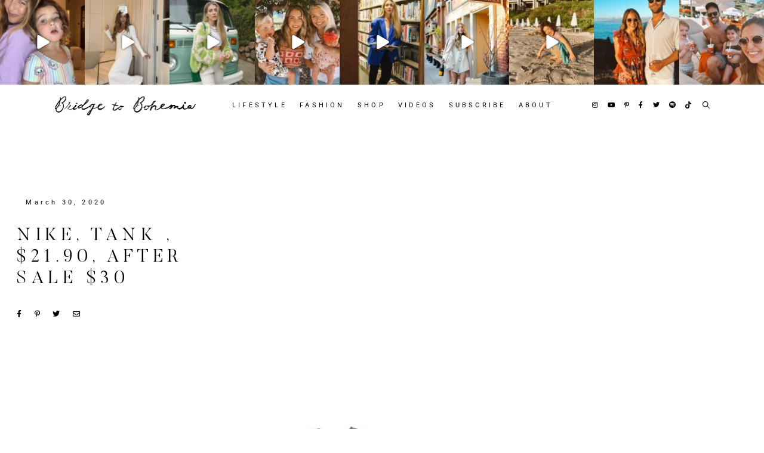

--- FILE ---
content_type: text/html; charset=UTF-8
request_url: https://bridgetobohemia.com/2018-7-12-my-top-picks-from-the-nordstrom-anniversary-sale/nike-tank-21-90-after-sale-30/
body_size: 26577
content:
<!doctype html>
<html lang="en-US">
  <head>
  <meta charset="utf-8">
  <meta http-equiv="x-ua-compatible" content="ie=edge">
  <meta name="viewport" content="width=device-width, initial-scale=1, shrink-to-fit=no">
  <meta name='robots' content='index, follow, max-image-preview:large, max-snippet:-1, max-video-preview:-1' />

	<!-- This site is optimized with the Yoast SEO plugin v19.1 - https://yoast.com/wordpress/plugins/seo/ -->
	<title>Nike, Tank , $21.90, After Sale $30 - Bridge To Bohemia</title>
	<link rel="canonical" href="https://bridgetobohemia.com/wp-content/uploads/2020/03/zBii3UNU.jpg" />
	<meta property="og:locale" content="en_US" />
	<meta property="og:type" content="article" />
	<meta property="og:title" content="Nike, Tank , $21.90, After Sale $30 - Bridge To Bohemia" />
	<meta property="og:url" content="https://bridgetobohemia.com/wp-content/uploads/2020/03/zBii3UNU.jpg" />
	<meta property="og:site_name" content="Bridge To Bohemia" />
	<meta property="article:publisher" content="https://www.facebook.com/ChantellePaigeOfficial/" />
	<meta property="og:image" content="https://bridgetobohemia.com/wp-content/uploads/2020/03/zBii3UNU.jpg" />
	<meta property="og:image:width" content="668" />
	<meta property="og:image:height" content="1024" />
	<meta property="og:image:type" content="image/jpeg" />
	<meta name="twitter:card" content="summary_large_image" />
	<meta name="twitter:site" content="@chantellepaige" />
	<script type="application/ld+json" class="yoast-schema-graph">{"@context":"https://schema.org","@graph":[{"@type":"WebSite","@id":"https://bridgetobohemia.com/#website","url":"https://bridgetobohemia.com/","name":"Bridge To Bohemia","description":"by Chantelle Paige","potentialAction":[{"@type":"SearchAction","target":{"@type":"EntryPoint","urlTemplate":"https://bridgetobohemia.com/?s={search_term_string}"},"query-input":"required name=search_term_string"}],"inLanguage":"en-US"},{"@type":"WebPage","@id":"https://bridgetobohemia.com/wp-content/uploads/2020/03/zBii3UNU.jpg#webpage","url":"https://bridgetobohemia.com/wp-content/uploads/2020/03/zBii3UNU.jpg","name":"Nike, Tank , $21.90, After Sale $30 - Bridge To Bohemia","isPartOf":{"@id":"https://bridgetobohemia.com/#website"},"datePublished":"2020-03-30T17:55:43+00:00","dateModified":"2020-03-30T17:55:43+00:00","breadcrumb":{"@id":"https://bridgetobohemia.com/wp-content/uploads/2020/03/zBii3UNU.jpg#breadcrumb"},"inLanguage":"en-US","potentialAction":[{"@type":"ReadAction","target":["https://bridgetobohemia.com/wp-content/uploads/2020/03/zBii3UNU.jpg"]}]},{"@type":"BreadcrumbList","@id":"https://bridgetobohemia.com/wp-content/uploads/2020/03/zBii3UNU.jpg#breadcrumb","itemListElement":[{"@type":"ListItem","position":1,"name":"Home","item":"https://bridgetobohemia.com/"},{"@type":"ListItem","position":2,"name":"My top picks from the Nordstrom Sale","item":"https://bridgetobohemia.com/2018-7-12-my-top-picks-from-the-nordstrom-anniversary-sale/"},{"@type":"ListItem","position":3,"name":"Nike, Tank , $21.90, After Sale $30"}]}]}</script>
	<!-- / Yoast SEO plugin. -->


<link rel='dns-prefetch' href='//s.w.org' />
<link rel="alternate" type="application/rss+xml" title="Bridge To Bohemia &raquo; Nike, Tank , $21.90, After Sale $30 Comments Feed" href="https://bridgetobohemia.com/2018-7-12-my-top-picks-from-the-nordstrom-anniversary-sale/nike-tank-21-90-after-sale-30/feed/" />
<script type="text/javascript">
window._wpemojiSettings = {"baseUrl":"https:\/\/s.w.org\/images\/core\/emoji\/14.0.0\/72x72\/","ext":".png","svgUrl":"https:\/\/s.w.org\/images\/core\/emoji\/14.0.0\/svg\/","svgExt":".svg","source":{"concatemoji":"https:\/\/bridgetobohemia.com\/wp-includes\/js\/wp-emoji-release.min.js?ver=6.0.11"}};
/*! This file is auto-generated */
!function(e,a,t){var n,r,o,i=a.createElement("canvas"),p=i.getContext&&i.getContext("2d");function s(e,t){var a=String.fromCharCode,e=(p.clearRect(0,0,i.width,i.height),p.fillText(a.apply(this,e),0,0),i.toDataURL());return p.clearRect(0,0,i.width,i.height),p.fillText(a.apply(this,t),0,0),e===i.toDataURL()}function c(e){var t=a.createElement("script");t.src=e,t.defer=t.type="text/javascript",a.getElementsByTagName("head")[0].appendChild(t)}for(o=Array("flag","emoji"),t.supports={everything:!0,everythingExceptFlag:!0},r=0;r<o.length;r++)t.supports[o[r]]=function(e){if(!p||!p.fillText)return!1;switch(p.textBaseline="top",p.font="600 32px Arial",e){case"flag":return s([127987,65039,8205,9895,65039],[127987,65039,8203,9895,65039])?!1:!s([55356,56826,55356,56819],[55356,56826,8203,55356,56819])&&!s([55356,57332,56128,56423,56128,56418,56128,56421,56128,56430,56128,56423,56128,56447],[55356,57332,8203,56128,56423,8203,56128,56418,8203,56128,56421,8203,56128,56430,8203,56128,56423,8203,56128,56447]);case"emoji":return!s([129777,127995,8205,129778,127999],[129777,127995,8203,129778,127999])}return!1}(o[r]),t.supports.everything=t.supports.everything&&t.supports[o[r]],"flag"!==o[r]&&(t.supports.everythingExceptFlag=t.supports.everythingExceptFlag&&t.supports[o[r]]);t.supports.everythingExceptFlag=t.supports.everythingExceptFlag&&!t.supports.flag,t.DOMReady=!1,t.readyCallback=function(){t.DOMReady=!0},t.supports.everything||(n=function(){t.readyCallback()},a.addEventListener?(a.addEventListener("DOMContentLoaded",n,!1),e.addEventListener("load",n,!1)):(e.attachEvent("onload",n),a.attachEvent("onreadystatechange",function(){"complete"===a.readyState&&t.readyCallback()})),(e=t.source||{}).concatemoji?c(e.concatemoji):e.wpemoji&&e.twemoji&&(c(e.twemoji),c(e.wpemoji)))}(window,document,window._wpemojiSettings);
</script>
<style type="text/css">
img.wp-smiley,
img.emoji {
	display: inline !important;
	border: none !important;
	box-shadow: none !important;
	height: 1em !important;
	width: 1em !important;
	margin: 0 0.07em !important;
	vertical-align: -0.1em !important;
	background: none !important;
	padding: 0 !important;
}
</style>
	<link rel='stylesheet' id='litespeed-cache-dummy-css'  href='https://bridgetobohemia.com/wp-content/plugins/litespeed-cache/assets/css/litespeed-dummy.css?ver=6.0.11' type='text/css' media='all' />
<link rel='stylesheet' id='sbi_styles-css'  href='https://bridgetobohemia.com/wp-content/plugins/instagram-feed-pro/css/sbi-styles.min.css?ver=6.0.8' type='text/css' media='all' />
<link rel='stylesheet' id='wp-block-library-css'  href='https://bridgetobohemia.com/wp-includes/css/dist/block-library/style.min.css?ver=6.0.11' type='text/css' media='all' />
<link rel='stylesheet' id='fontawesome-free-css'  href='https://bridgetobohemia.com/wp-content/plugins/getwid/vendors/fontawesome-free/css/all.min.css?ver=5.5.0' type='text/css' media='all' />
<link rel='stylesheet' id='slick-css'  href='https://bridgetobohemia.com/wp-content/plugins/getwid/vendors/slick/slick/slick.min.css?ver=1.9.0' type='text/css' media='all' />
<link rel='stylesheet' id='slick-theme-css'  href='https://bridgetobohemia.com/wp-content/plugins/getwid/vendors/slick/slick/slick-theme.min.css?ver=1.9.0' type='text/css' media='all' />
<link rel='stylesheet' id='getwid-blocks-css'  href='https://bridgetobohemia.com/wp-content/plugins/getwid/assets/css/blocks.style.css?ver=1.8.1' type='text/css' media='all' />
<style id='global-styles-inline-css' type='text/css'>
body{--wp--preset--color--black: #000000;--wp--preset--color--cyan-bluish-gray: #abb8c3;--wp--preset--color--white: #ffffff;--wp--preset--color--pale-pink: #f78da7;--wp--preset--color--vivid-red: #cf2e2e;--wp--preset--color--luminous-vivid-orange: #ff6900;--wp--preset--color--luminous-vivid-amber: #fcb900;--wp--preset--color--light-green-cyan: #7bdcb5;--wp--preset--color--vivid-green-cyan: #00d084;--wp--preset--color--pale-cyan-blue: #8ed1fc;--wp--preset--color--vivid-cyan-blue: #0693e3;--wp--preset--color--vivid-purple: #9b51e0;--wp--preset--gradient--vivid-cyan-blue-to-vivid-purple: linear-gradient(135deg,rgba(6,147,227,1) 0%,rgb(155,81,224) 100%);--wp--preset--gradient--light-green-cyan-to-vivid-green-cyan: linear-gradient(135deg,rgb(122,220,180) 0%,rgb(0,208,130) 100%);--wp--preset--gradient--luminous-vivid-amber-to-luminous-vivid-orange: linear-gradient(135deg,rgba(252,185,0,1) 0%,rgba(255,105,0,1) 100%);--wp--preset--gradient--luminous-vivid-orange-to-vivid-red: linear-gradient(135deg,rgba(255,105,0,1) 0%,rgb(207,46,46) 100%);--wp--preset--gradient--very-light-gray-to-cyan-bluish-gray: linear-gradient(135deg,rgb(238,238,238) 0%,rgb(169,184,195) 100%);--wp--preset--gradient--cool-to-warm-spectrum: linear-gradient(135deg,rgb(74,234,220) 0%,rgb(151,120,209) 20%,rgb(207,42,186) 40%,rgb(238,44,130) 60%,rgb(251,105,98) 80%,rgb(254,248,76) 100%);--wp--preset--gradient--blush-light-purple: linear-gradient(135deg,rgb(255,206,236) 0%,rgb(152,150,240) 100%);--wp--preset--gradient--blush-bordeaux: linear-gradient(135deg,rgb(254,205,165) 0%,rgb(254,45,45) 50%,rgb(107,0,62) 100%);--wp--preset--gradient--luminous-dusk: linear-gradient(135deg,rgb(255,203,112) 0%,rgb(199,81,192) 50%,rgb(65,88,208) 100%);--wp--preset--gradient--pale-ocean: linear-gradient(135deg,rgb(255,245,203) 0%,rgb(182,227,212) 50%,rgb(51,167,181) 100%);--wp--preset--gradient--electric-grass: linear-gradient(135deg,rgb(202,248,128) 0%,rgb(113,206,126) 100%);--wp--preset--gradient--midnight: linear-gradient(135deg,rgb(2,3,129) 0%,rgb(40,116,252) 100%);--wp--preset--duotone--dark-grayscale: url('#wp-duotone-dark-grayscale');--wp--preset--duotone--grayscale: url('#wp-duotone-grayscale');--wp--preset--duotone--purple-yellow: url('#wp-duotone-purple-yellow');--wp--preset--duotone--blue-red: url('#wp-duotone-blue-red');--wp--preset--duotone--midnight: url('#wp-duotone-midnight');--wp--preset--duotone--magenta-yellow: url('#wp-duotone-magenta-yellow');--wp--preset--duotone--purple-green: url('#wp-duotone-purple-green');--wp--preset--duotone--blue-orange: url('#wp-duotone-blue-orange');--wp--preset--font-size--small: 13px;--wp--preset--font-size--medium: 20px;--wp--preset--font-size--large: 36px;--wp--preset--font-size--x-large: 42px;}.has-black-color{color: var(--wp--preset--color--black) !important;}.has-cyan-bluish-gray-color{color: var(--wp--preset--color--cyan-bluish-gray) !important;}.has-white-color{color: var(--wp--preset--color--white) !important;}.has-pale-pink-color{color: var(--wp--preset--color--pale-pink) !important;}.has-vivid-red-color{color: var(--wp--preset--color--vivid-red) !important;}.has-luminous-vivid-orange-color{color: var(--wp--preset--color--luminous-vivid-orange) !important;}.has-luminous-vivid-amber-color{color: var(--wp--preset--color--luminous-vivid-amber) !important;}.has-light-green-cyan-color{color: var(--wp--preset--color--light-green-cyan) !important;}.has-vivid-green-cyan-color{color: var(--wp--preset--color--vivid-green-cyan) !important;}.has-pale-cyan-blue-color{color: var(--wp--preset--color--pale-cyan-blue) !important;}.has-vivid-cyan-blue-color{color: var(--wp--preset--color--vivid-cyan-blue) !important;}.has-vivid-purple-color{color: var(--wp--preset--color--vivid-purple) !important;}.has-black-background-color{background-color: var(--wp--preset--color--black) !important;}.has-cyan-bluish-gray-background-color{background-color: var(--wp--preset--color--cyan-bluish-gray) !important;}.has-white-background-color{background-color: var(--wp--preset--color--white) !important;}.has-pale-pink-background-color{background-color: var(--wp--preset--color--pale-pink) !important;}.has-vivid-red-background-color{background-color: var(--wp--preset--color--vivid-red) !important;}.has-luminous-vivid-orange-background-color{background-color: var(--wp--preset--color--luminous-vivid-orange) !important;}.has-luminous-vivid-amber-background-color{background-color: var(--wp--preset--color--luminous-vivid-amber) !important;}.has-light-green-cyan-background-color{background-color: var(--wp--preset--color--light-green-cyan) !important;}.has-vivid-green-cyan-background-color{background-color: var(--wp--preset--color--vivid-green-cyan) !important;}.has-pale-cyan-blue-background-color{background-color: var(--wp--preset--color--pale-cyan-blue) !important;}.has-vivid-cyan-blue-background-color{background-color: var(--wp--preset--color--vivid-cyan-blue) !important;}.has-vivid-purple-background-color{background-color: var(--wp--preset--color--vivid-purple) !important;}.has-black-border-color{border-color: var(--wp--preset--color--black) !important;}.has-cyan-bluish-gray-border-color{border-color: var(--wp--preset--color--cyan-bluish-gray) !important;}.has-white-border-color{border-color: var(--wp--preset--color--white) !important;}.has-pale-pink-border-color{border-color: var(--wp--preset--color--pale-pink) !important;}.has-vivid-red-border-color{border-color: var(--wp--preset--color--vivid-red) !important;}.has-luminous-vivid-orange-border-color{border-color: var(--wp--preset--color--luminous-vivid-orange) !important;}.has-luminous-vivid-amber-border-color{border-color: var(--wp--preset--color--luminous-vivid-amber) !important;}.has-light-green-cyan-border-color{border-color: var(--wp--preset--color--light-green-cyan) !important;}.has-vivid-green-cyan-border-color{border-color: var(--wp--preset--color--vivid-green-cyan) !important;}.has-pale-cyan-blue-border-color{border-color: var(--wp--preset--color--pale-cyan-blue) !important;}.has-vivid-cyan-blue-border-color{border-color: var(--wp--preset--color--vivid-cyan-blue) !important;}.has-vivid-purple-border-color{border-color: var(--wp--preset--color--vivid-purple) !important;}.has-vivid-cyan-blue-to-vivid-purple-gradient-background{background: var(--wp--preset--gradient--vivid-cyan-blue-to-vivid-purple) !important;}.has-light-green-cyan-to-vivid-green-cyan-gradient-background{background: var(--wp--preset--gradient--light-green-cyan-to-vivid-green-cyan) !important;}.has-luminous-vivid-amber-to-luminous-vivid-orange-gradient-background{background: var(--wp--preset--gradient--luminous-vivid-amber-to-luminous-vivid-orange) !important;}.has-luminous-vivid-orange-to-vivid-red-gradient-background{background: var(--wp--preset--gradient--luminous-vivid-orange-to-vivid-red) !important;}.has-very-light-gray-to-cyan-bluish-gray-gradient-background{background: var(--wp--preset--gradient--very-light-gray-to-cyan-bluish-gray) !important;}.has-cool-to-warm-spectrum-gradient-background{background: var(--wp--preset--gradient--cool-to-warm-spectrum) !important;}.has-blush-light-purple-gradient-background{background: var(--wp--preset--gradient--blush-light-purple) !important;}.has-blush-bordeaux-gradient-background{background: var(--wp--preset--gradient--blush-bordeaux) !important;}.has-luminous-dusk-gradient-background{background: var(--wp--preset--gradient--luminous-dusk) !important;}.has-pale-ocean-gradient-background{background: var(--wp--preset--gradient--pale-ocean) !important;}.has-electric-grass-gradient-background{background: var(--wp--preset--gradient--electric-grass) !important;}.has-midnight-gradient-background{background: var(--wp--preset--gradient--midnight) !important;}.has-small-font-size{font-size: var(--wp--preset--font-size--small) !important;}.has-medium-font-size{font-size: var(--wp--preset--font-size--medium) !important;}.has-large-font-size{font-size: var(--wp--preset--font-size--large) !important;}.has-x-large-font-size{font-size: var(--wp--preset--font-size--x-large) !important;}
</style>
<link rel='stylesheet' id='contact-form-7-css'  href='https://bridgetobohemia.com/wp-content/plugins/contact-form-7/includes/css/styles.css?ver=5.6' type='text/css' media='all' />
<link rel='stylesheet' id='sage/main.css-css'  href='https://bridgetobohemia.com/wp-content/themes/bridgetobohemia/dist/styles/main.css' type='text/css' media='all' />
<script type='text/javascript' src='https://bridgetobohemia.com/wp-includes/js/jquery/jquery.min.js?ver=3.6.0' id='jquery-core-js'></script>
<script type='text/javascript' src='https://bridgetobohemia.com/wp-includes/js/jquery/jquery-migrate.min.js?ver=3.3.2' id='jquery-migrate-js'></script>
<script type='text/javascript' src='https://bridgetobohemia.com/wp-content/plugins/sticky-menu-or-anything-on-scroll/assets/js/jq-sticky-anything.min.js?ver=2.1.1' id='stickyAnythingLib-js'></script>
<link rel="https://api.w.org/" href="https://bridgetobohemia.com/wp-json/" /><link rel="alternate" type="application/json" href="https://bridgetobohemia.com/wp-json/wp/v2/media/1333" /><link rel="EditURI" type="application/rsd+xml" title="RSD" href="https://bridgetobohemia.com/xmlrpc.php?rsd" />
<link rel="wlwmanifest" type="application/wlwmanifest+xml" href="https://bridgetobohemia.com/wp-includes/wlwmanifest.xml" /> 
<meta name="generator" content="WordPress 6.0.11" />
<link rel='shortlink' href='https://bridgetobohemia.com/?p=1333' />
<link rel="alternate" type="application/json+oembed" href="https://bridgetobohemia.com/wp-json/oembed/1.0/embed?url=https%3A%2F%2Fbridgetobohemia.com%2F2018-7-12-my-top-picks-from-the-nordstrom-anniversary-sale%2Fnike-tank-21-90-after-sale-30%2F" />
<link rel="alternate" type="text/xml+oembed" href="https://bridgetobohemia.com/wp-json/oembed/1.0/embed?url=https%3A%2F%2Fbridgetobohemia.com%2F2018-7-12-my-top-picks-from-the-nordstrom-anniversary-sale%2Fnike-tank-21-90-after-sale-30%2F&#038;format=xml" />
<!-- Global site tag (gtag.js) - Google Analytics -->
<script async src="https://www.googletagmanager.com/gtag/js?id=UA-118512101-1"></script>
<script>
  window.dataLayer = window.dataLayer || [];
  function gtag(){dataLayer.push(arguments);}
  gtag('js', new Date());

  gtag('config', 'UA-118512101-1');
</script><style type="text/css">.recentcomments a{display:inline !important;padding:0 !important;margin:0 !important;}</style><link rel="icon" href="https://bridgetobohemia.com/wp-content/uploads/2020/03/cropped-BTB_Favicon-32x32.png" sizes="32x32" />
<link rel="icon" href="https://bridgetobohemia.com/wp-content/uploads/2020/03/cropped-BTB_Favicon-192x192.png" sizes="192x192" />
<link rel="apple-touch-icon" href="https://bridgetobohemia.com/wp-content/uploads/2020/03/cropped-BTB_Favicon-180x180.png" />
<meta name="msapplication-TileImage" content="https://bridgetobohemia.com/wp-content/uploads/2020/03/cropped-BTB_Favicon-270x270.png" />
		<style type="text/css" id="wp-custom-css">
			body.single main.main a {
    border-bottom: 1px solid black;
}

body.single main.main .image-with-links {
	border-bottom: none;
}		</style>
		</head>
  <body class="attachment attachment-template-default single single-attachment postid-1333 attachmentid-1333 attachment-jpeg nike-tank-21-90-after-sale-30 app-data index-data singular-data single-data single-attachment-data single-attachment-nike-tank-21-90-after-sale-30-data attachment-data image_jpeg-data jpeg-data image-data">
        <header class="banner">
	<div class="instagram-header">
		
<div id="sb_instagram"  class="sbi sbi_mob_col_3 sbi_tab_col_2 sbi_col_9 sbi_width_resp" style="width: 100%;" data-feedid="sbi_chantellepaige#9"  data-res="auto" data-cols="9" data-colsmobile="3" data-colstablet="2" data-num="9" data-nummobile="3" data-shortcode-atts="{&quot;cols&quot;:&quot;9&quot;,&quot;num&quot;:&quot;9&quot;,&quot;imagepadding&quot;:&quot;0&quot;,&quot;showheader&quot;:&quot;false&quot;,&quot;showfollow&quot;:&quot;false&quot;,&quot;showbutton&quot;:&quot;false&quot;,&quot;nummobile&quot;:&quot;3&quot;,&quot;colsmobile&quot;:&quot;3&quot;}"  data-postid="1333" data-locatornonce="ef86d07e70" data-options="{&quot;grid&quot;:true,&quot;avatars&quot;:[],&quot;disablelightbox&quot;:true,&quot;colsmobile&quot;:3,&quot;colstablet&quot;:2,&quot;captionsize&quot;:13,&quot;captionlength&quot;:50}">


    <div id="sbi_images">
		<div class="sbi_item sbi_type_video sbi_new sbi_transition" id="sbi_18175794328301324" data-date="1674154137" data-numcomments="54"  >
    <div class="sbi_photo_wrap">
	    	    	    <svg style="color: rgba(255,255,255,1)" class="svg-inline--fa fa-play fa-w-14 sbi_playbtn" aria-label="Play" aria-hidden="true" data-fa-processed="" data-prefix="fa" data-icon="play" role="presentation" xmlns="http://www.w3.org/2000/svg" viewBox="0 0 448 512"><path fill="currentColor" d="M424.4 214.7L72.4 6.6C43.8-10.3 0 6.1 0 47.9V464c0 37.5 40.7 60.1 72.4 41.3l352-208c31.4-18.5 31.5-64.1 0-82.6z"></path></svg>
        <div class="sbi_link sbi_disable_lightbox" >
            <div class="sbi_hover_top">
	            	                        </div>
	                    <div class="sbi_hover_bottom"  style="color: rgba(255,255,255,1)">
	                                        </div>
            <a class="sbi_link_area nofancybox" href="https://scontent-mia3-2.cdninstagram.com/v/t51.29350-15/326068529_711484827179394_3917964908148533016_n.jpg?_nc_cat=103&ccb=1-7&_nc_sid=8ae9d6&_nc_ohc=HWbEIMqGOz8AX-bAO_q&_nc_ht=scontent-mia3-2.cdninstagram.com&edm=AM6HXa8EAAAA&oh=00_AfB7qNXHBdWrjXGP1yaIasWgXdn4_tYkP885Ek3iRD3ddQ&oe=63D0F416" rel="nofollow noopener" data-lightbox-sbi="" data-title="Last day being 3 🥹" data-video="missing" data-carousel="" data-id="sbi_18175794328301324" data-user="chantellepaige" data-url="https://www.instagram.com/reel/Cnm3eNSpUjY/" data-avatar="" data-account-type="business">
                <span class="sbi-screenreader">Open</span>
				<svg style="color: rgba(255,255,255,1)" class="svg-inline--fa fa-play fa-w-14 sbi_playbtn" aria-label="Play" aria-hidden="true" data-fa-processed="" data-prefix="fa" data-icon="play" role="presentation" xmlns="http://www.w3.org/2000/svg" viewBox="0 0 448 512"><path fill="currentColor" d="M424.4 214.7L72.4 6.6C43.8-10.3 0 6.1 0 47.9V464c0 37.5 40.7 60.1 72.4 41.3l352-208c31.4-18.5 31.5-64.1 0-82.6z"></path></svg>            </a>
        </div>

        <a class="sbi_photo" href="https://www.instagram.com/reel/Cnm3eNSpUjY/" target="_blank" rel="nofollow noopener" data-full-res="https://scontent-mia3-2.cdninstagram.com/v/t51.29350-15/326068529_711484827179394_3917964908148533016_n.jpg?_nc_cat=103&#038;ccb=1-7&#038;_nc_sid=8ae9d6&#038;_nc_ohc=HWbEIMqGOz8AX-bAO_q&#038;_nc_ht=scontent-mia3-2.cdninstagram.com&#038;edm=AM6HXa8EAAAA&#038;oh=00_AfB7qNXHBdWrjXGP1yaIasWgXdn4_tYkP885Ek3iRD3ddQ&#038;oe=63D0F416" data-img-src-set="{&quot;d&quot;:&quot;https:\/\/scontent-mia3-2.cdninstagram.com\/v\/t51.29350-15\/326068529_711484827179394_3917964908148533016_n.jpg?_nc_cat=103&amp;ccb=1-7&amp;_nc_sid=8ae9d6&amp;_nc_ohc=HWbEIMqGOz8AX-bAO_q&amp;_nc_ht=scontent-mia3-2.cdninstagram.com&amp;edm=AM6HXa8EAAAA&amp;oh=00_AfB7qNXHBdWrjXGP1yaIasWgXdn4_tYkP885Ek3iRD3ddQ&amp;oe=63D0F416&quot;,&quot;150&quot;:&quot;https:\/\/scontent-mia3-2.cdninstagram.com\/v\/t51.29350-15\/326068529_711484827179394_3917964908148533016_n.jpg?_nc_cat=103&amp;ccb=1-7&amp;_nc_sid=8ae9d6&amp;_nc_ohc=HWbEIMqGOz8AX-bAO_q&amp;_nc_ht=scontent-mia3-2.cdninstagram.com&amp;edm=AM6HXa8EAAAA&amp;oh=00_AfB7qNXHBdWrjXGP1yaIasWgXdn4_tYkP885Ek3iRD3ddQ&amp;oe=63D0F416&quot;,&quot;320&quot;:&quot;https:\/\/scontent-mia3-2.cdninstagram.com\/v\/t51.29350-15\/326068529_711484827179394_3917964908148533016_n.jpg?_nc_cat=103&amp;ccb=1-7&amp;_nc_sid=8ae9d6&amp;_nc_ohc=HWbEIMqGOz8AX-bAO_q&amp;_nc_ht=scontent-mia3-2.cdninstagram.com&amp;edm=AM6HXa8EAAAA&amp;oh=00_AfB7qNXHBdWrjXGP1yaIasWgXdn4_tYkP885Ek3iRD3ddQ&amp;oe=63D0F416&quot;,&quot;640&quot;:&quot;https:\/\/scontent-mia3-2.cdninstagram.com\/v\/t51.29350-15\/326068529_711484827179394_3917964908148533016_n.jpg?_nc_cat=103&amp;ccb=1-7&amp;_nc_sid=8ae9d6&amp;_nc_ohc=HWbEIMqGOz8AX-bAO_q&amp;_nc_ht=scontent-mia3-2.cdninstagram.com&amp;edm=AM6HXa8EAAAA&amp;oh=00_AfB7qNXHBdWrjXGP1yaIasWgXdn4_tYkP885Ek3iRD3ddQ&amp;oe=63D0F416&quot;}">
            <img src="https://bridgetobohemia.com/wp-content/plugins/instagram-feed-pro/img/placeholder.png" alt="Last day being 3 🥹">
        </a>
    </div>

    <div class="sbi_info">

        
	    
    </div>

</div><div class="sbi_item sbi_type_video sbi_new sbi_transition" id="sbi_18341039905052923" data-date="1674068119" data-numcomments="26"  >
    <div class="sbi_photo_wrap">
	    	    	    <svg style="color: rgba(255,255,255,1)" class="svg-inline--fa fa-play fa-w-14 sbi_playbtn" aria-label="Play" aria-hidden="true" data-fa-processed="" data-prefix="fa" data-icon="play" role="presentation" xmlns="http://www.w3.org/2000/svg" viewBox="0 0 448 512"><path fill="currentColor" d="M424.4 214.7L72.4 6.6C43.8-10.3 0 6.1 0 47.9V464c0 37.5 40.7 60.1 72.4 41.3l352-208c31.4-18.5 31.5-64.1 0-82.6z"></path></svg>
        <div class="sbi_link sbi_disable_lightbox" >
            <div class="sbi_hover_top">
	            	                        </div>
	                    <div class="sbi_hover_bottom"  style="color: rgba(255,255,255,1)">
	                                        </div>
            <a class="sbi_link_area nofancybox" href="https://scontent-mia3-1.cdninstagram.com/v/t51.29350-15/325248977_158667923237588_6639904301870570333_n.jpg?_nc_cat=108&ccb=1-7&_nc_sid=8ae9d6&_nc_ohc=5SanrNXmNGIAX_SQqKC&_nc_ht=scontent-mia3-1.cdninstagram.com&edm=AM6HXa8EAAAA&oh=00_AfDlI9DysweIgmmy7pH1ywEjGqldQVZP7R7KFjVJhg0mow&oe=63D14804" rel="nofollow noopener" data-lightbox-sbi="" data-title="POV: you let an app choose your outfit for GNO.&lt;br&gt;
&lt;br&gt;
Purple sweatshirt @sennacase &lt;br&gt;
Pink shorts @showmeyourmumu &lt;br&gt;
Bra @skims &lt;br&gt;
White dress @dissh &lt;br&gt;
Black boots @thursday (bijou)&lt;br&gt;
Bone classic coat @shopthecurated&lt;br&gt;
Grey cardigan @margaretoleary&lt;br&gt;
Biker jacket @bodaskins &lt;br&gt;
Purse @newbottega&lt;br&gt;
Necklace @baublebar &lt;br&gt;
Ring @omathelabel &lt;br&gt;
&lt;br&gt;
“Links” in story highlights for exact pieces" data-video="https://video-mia3-2.cdninstagram.com/o1/v/t16/f1/m82/2D4ECCC52F4E154876B215C858BE5AA8_video_dashinit.mp4?efg=eyJ2ZW5jb2RlX3RhZyI6InZ0c192b2RfdXJsZ2VuLjcyMC5jbGlwcyJ9&amp;_nc_ht=video-mia3-2.cdninstagram.com&amp;_nc_cat=101&amp;vs=841058763650800_3539471835&amp;_nc_vs=[base64]%3D%3D&amp;ccb=9-4&amp;oh=00_AfAkxpJfGIkdrc20ngts1iwraiX0_mxXtgJIYBXMjcXUvw&amp;oe=63CDD855&amp;_nc_sid=ea0b6e&amp;_nc_rid=60c41a24cd" data-carousel="" data-id="sbi_18341039905052923" data-user="chantellepaige" data-url="https://www.instagram.com/reel/CnkRT4Jp_tx/" data-avatar="" data-account-type="business">
                <span class="sbi-screenreader">Open</span>
				<svg style="color: rgba(255,255,255,1)" class="svg-inline--fa fa-play fa-w-14 sbi_playbtn" aria-label="Play" aria-hidden="true" data-fa-processed="" data-prefix="fa" data-icon="play" role="presentation" xmlns="http://www.w3.org/2000/svg" viewBox="0 0 448 512"><path fill="currentColor" d="M424.4 214.7L72.4 6.6C43.8-10.3 0 6.1 0 47.9V464c0 37.5 40.7 60.1 72.4 41.3l352-208c31.4-18.5 31.5-64.1 0-82.6z"></path></svg>            </a>
        </div>

        <a class="sbi_photo" href="https://www.instagram.com/reel/CnkRT4Jp_tx/" target="_blank" rel="nofollow noopener" data-full-res="https://scontent-mia3-1.cdninstagram.com/v/t51.29350-15/325248977_158667923237588_6639904301870570333_n.jpg?_nc_cat=108&#038;ccb=1-7&#038;_nc_sid=8ae9d6&#038;_nc_ohc=5SanrNXmNGIAX_SQqKC&#038;_nc_ht=scontent-mia3-1.cdninstagram.com&#038;edm=AM6HXa8EAAAA&#038;oh=00_AfDlI9DysweIgmmy7pH1ywEjGqldQVZP7R7KFjVJhg0mow&#038;oe=63D14804" data-img-src-set="{&quot;d&quot;:&quot;https:\/\/scontent-mia3-1.cdninstagram.com\/v\/t51.29350-15\/325248977_158667923237588_6639904301870570333_n.jpg?_nc_cat=108&amp;ccb=1-7&amp;_nc_sid=8ae9d6&amp;_nc_ohc=5SanrNXmNGIAX_SQqKC&amp;_nc_ht=scontent-mia3-1.cdninstagram.com&amp;edm=AM6HXa8EAAAA&amp;oh=00_AfDlI9DysweIgmmy7pH1ywEjGqldQVZP7R7KFjVJhg0mow&amp;oe=63D14804&quot;,&quot;150&quot;:&quot;https:\/\/scontent-mia3-1.cdninstagram.com\/v\/t51.29350-15\/325248977_158667923237588_6639904301870570333_n.jpg?_nc_cat=108&amp;ccb=1-7&amp;_nc_sid=8ae9d6&amp;_nc_ohc=5SanrNXmNGIAX_SQqKC&amp;_nc_ht=scontent-mia3-1.cdninstagram.com&amp;edm=AM6HXa8EAAAA&amp;oh=00_AfDlI9DysweIgmmy7pH1ywEjGqldQVZP7R7KFjVJhg0mow&amp;oe=63D14804&quot;,&quot;320&quot;:&quot;https:\/\/scontent-mia3-1.cdninstagram.com\/v\/t51.29350-15\/325248977_158667923237588_6639904301870570333_n.jpg?_nc_cat=108&amp;ccb=1-7&amp;_nc_sid=8ae9d6&amp;_nc_ohc=5SanrNXmNGIAX_SQqKC&amp;_nc_ht=scontent-mia3-1.cdninstagram.com&amp;edm=AM6HXa8EAAAA&amp;oh=00_AfDlI9DysweIgmmy7pH1ywEjGqldQVZP7R7KFjVJhg0mow&amp;oe=63D14804&quot;,&quot;640&quot;:&quot;https:\/\/scontent-mia3-1.cdninstagram.com\/v\/t51.29350-15\/325248977_158667923237588_6639904301870570333_n.jpg?_nc_cat=108&amp;ccb=1-7&amp;_nc_sid=8ae9d6&amp;_nc_ohc=5SanrNXmNGIAX_SQqKC&amp;_nc_ht=scontent-mia3-1.cdninstagram.com&amp;edm=AM6HXa8EAAAA&amp;oh=00_AfDlI9DysweIgmmy7pH1ywEjGqldQVZP7R7KFjVJhg0mow&amp;oe=63D14804&quot;}">
            <img src="https://bridgetobohemia.com/wp-content/plugins/instagram-feed-pro/img/placeholder.png" alt="POV: you let an app choose your outfit for GNO.

Purple sweatshirt @sennacase 
Pink shorts @showmeyourmumu 
Bra @skims 
White dress @dissh 
Black boots @thursday (bijou)
Bone classic coat @shopthecurated
Grey cardigan @margaretoleary
Biker jacket @bodaskins 
Purse @newbottega
Necklace @baublebar 
Ring @omathelabel 

“Links” in story highlights for exact pieces">
        </a>
    </div>

    <div class="sbi_info">

        
	    
    </div>

</div><div class="sbi_item sbi_type_video sbi_new sbi_transition" id="sbi_18028832878453477" data-date="1673982007" data-numcomments="12"  >
    <div class="sbi_photo_wrap">
	    	    	    <svg style="color: rgba(255,255,255,1)" class="svg-inline--fa fa-play fa-w-14 sbi_playbtn" aria-label="Play" aria-hidden="true" data-fa-processed="" data-prefix="fa" data-icon="play" role="presentation" xmlns="http://www.w3.org/2000/svg" viewBox="0 0 448 512"><path fill="currentColor" d="M424.4 214.7L72.4 6.6C43.8-10.3 0 6.1 0 47.9V464c0 37.5 40.7 60.1 72.4 41.3l352-208c31.4-18.5 31.5-64.1 0-82.6z"></path></svg>
        <div class="sbi_link sbi_disable_lightbox" >
            <div class="sbi_hover_top">
	            	                        </div>
	                    <div class="sbi_hover_bottom"  style="color: rgba(255,255,255,1)">
	                                        </div>
            <a class="sbi_link_area nofancybox" href="https://scontent-mia3-2.cdninstagram.com/v/t51.29350-15/325770907_162116152844737_829650903748150630_n.jpg?_nc_cat=105&ccb=1-7&_nc_sid=8ae9d6&_nc_ohc=C0tSe4bfE7EAX9ycE2F&_nc_ht=scontent-mia3-2.cdninstagram.com&edm=AM6HXa8EAAAA&oh=00_AfBnkOLmz4964Ak3Ph277g_62s3gDAPj9fpjQdmJg7337g&oe=63CFEDC7" rel="nofollow noopener" data-lightbox-sbi="" data-title="🔥 boom" data-video="https://video-mia3-2.cdninstagram.com/o1/v/t16/f1/m82/E5417546E2D18BBDA836DF4817C63697_video_dashinit.mp4?efg=eyJ2ZW5jb2RlX3RhZyI6InZ0c192b2RfdXJsZ2VuLjcyMC5jbGlwcyJ9&amp;_nc_ht=video-mia3-2.cdninstagram.com&amp;_nc_cat=107&amp;vs=834900364476333_381182595&amp;_nc_vs=[base64]%2F7z8VAigCQzMsF0AYo9cKPXCkGBJkYXNoX2Jhc2VsaW5lXzFfdjERAHUAAA%3D%3D&amp;ccb=9-4&amp;oh=00_AfAq_1N3ioJFJQ6lm-MdSsikhJylg5T1_tsrZvjgMfg7ZQ&amp;oe=63CD5E00&amp;_nc_sid=ea0b6e&amp;_nc_rid=3eb1acdd6a" data-carousel="" data-id="sbi_18028832878453477" data-user="chantellepaige" data-url="https://www.instagram.com/reel/CnhvV25JMF9/" data-avatar="" data-account-type="business">
                <span class="sbi-screenreader">Open</span>
				<svg style="color: rgba(255,255,255,1)" class="svg-inline--fa fa-play fa-w-14 sbi_playbtn" aria-label="Play" aria-hidden="true" data-fa-processed="" data-prefix="fa" data-icon="play" role="presentation" xmlns="http://www.w3.org/2000/svg" viewBox="0 0 448 512"><path fill="currentColor" d="M424.4 214.7L72.4 6.6C43.8-10.3 0 6.1 0 47.9V464c0 37.5 40.7 60.1 72.4 41.3l352-208c31.4-18.5 31.5-64.1 0-82.6z"></path></svg>            </a>
        </div>

        <a class="sbi_photo" href="https://www.instagram.com/reel/CnhvV25JMF9/" target="_blank" rel="nofollow noopener" data-full-res="https://scontent-mia3-2.cdninstagram.com/v/t51.29350-15/325770907_162116152844737_829650903748150630_n.jpg?_nc_cat=105&#038;ccb=1-7&#038;_nc_sid=8ae9d6&#038;_nc_ohc=C0tSe4bfE7EAX9ycE2F&#038;_nc_ht=scontent-mia3-2.cdninstagram.com&#038;edm=AM6HXa8EAAAA&#038;oh=00_AfBnkOLmz4964Ak3Ph277g_62s3gDAPj9fpjQdmJg7337g&#038;oe=63CFEDC7" data-img-src-set="{&quot;d&quot;:&quot;https:\/\/scontent-mia3-2.cdninstagram.com\/v\/t51.29350-15\/325770907_162116152844737_829650903748150630_n.jpg?_nc_cat=105&amp;ccb=1-7&amp;_nc_sid=8ae9d6&amp;_nc_ohc=C0tSe4bfE7EAX9ycE2F&amp;_nc_ht=scontent-mia3-2.cdninstagram.com&amp;edm=AM6HXa8EAAAA&amp;oh=00_AfBnkOLmz4964Ak3Ph277g_62s3gDAPj9fpjQdmJg7337g&amp;oe=63CFEDC7&quot;,&quot;150&quot;:&quot;https:\/\/scontent-mia3-2.cdninstagram.com\/v\/t51.29350-15\/325770907_162116152844737_829650903748150630_n.jpg?_nc_cat=105&amp;ccb=1-7&amp;_nc_sid=8ae9d6&amp;_nc_ohc=C0tSe4bfE7EAX9ycE2F&amp;_nc_ht=scontent-mia3-2.cdninstagram.com&amp;edm=AM6HXa8EAAAA&amp;oh=00_AfBnkOLmz4964Ak3Ph277g_62s3gDAPj9fpjQdmJg7337g&amp;oe=63CFEDC7&quot;,&quot;320&quot;:&quot;https:\/\/scontent-mia3-2.cdninstagram.com\/v\/t51.29350-15\/325770907_162116152844737_829650903748150630_n.jpg?_nc_cat=105&amp;ccb=1-7&amp;_nc_sid=8ae9d6&amp;_nc_ohc=C0tSe4bfE7EAX9ycE2F&amp;_nc_ht=scontent-mia3-2.cdninstagram.com&amp;edm=AM6HXa8EAAAA&amp;oh=00_AfBnkOLmz4964Ak3Ph277g_62s3gDAPj9fpjQdmJg7337g&amp;oe=63CFEDC7&quot;,&quot;640&quot;:&quot;https:\/\/scontent-mia3-2.cdninstagram.com\/v\/t51.29350-15\/325770907_162116152844737_829650903748150630_n.jpg?_nc_cat=105&amp;ccb=1-7&amp;_nc_sid=8ae9d6&amp;_nc_ohc=C0tSe4bfE7EAX9ycE2F&amp;_nc_ht=scontent-mia3-2.cdninstagram.com&amp;edm=AM6HXa8EAAAA&amp;oh=00_AfBnkOLmz4964Ak3Ph277g_62s3gDAPj9fpjQdmJg7337g&amp;oe=63CFEDC7&quot;}">
            <img src="https://bridgetobohemia.com/wp-content/plugins/instagram-feed-pro/img/placeholder.png" alt="🔥 boom">
        </a>
    </div>

    <div class="sbi_info">

        
	    
    </div>

</div><div class="sbi_item sbi_type_video sbi_new sbi_transition" id="sbi_17969585242944111" data-date="1673806561" data-numcomments="25"  >
    <div class="sbi_photo_wrap">
	    	    	    <svg style="color: rgba(255,255,255,1)" class="svg-inline--fa fa-play fa-w-14 sbi_playbtn" aria-label="Play" aria-hidden="true" data-fa-processed="" data-prefix="fa" data-icon="play" role="presentation" xmlns="http://www.w3.org/2000/svg" viewBox="0 0 448 512"><path fill="currentColor" d="M424.4 214.7L72.4 6.6C43.8-10.3 0 6.1 0 47.9V464c0 37.5 40.7 60.1 72.4 41.3l352-208c31.4-18.5 31.5-64.1 0-82.6z"></path></svg>
        <div class="sbi_link sbi_disable_lightbox" >
            <div class="sbi_hover_top">
	            	                        </div>
	                    <div class="sbi_hover_bottom"  style="color: rgba(255,255,255,1)">
	                                        </div>
            <a class="sbi_link_area nofancybox" href="https://scontent-mia3-2.cdninstagram.com/v/t51.29350-15/325439396_875778407178460_1910170572109872617_n.jpg?_nc_cat=110&ccb=1-7&_nc_sid=8ae9d6&_nc_ohc=4Ru9nVD0a90AX_t_s27&_nc_ht=scontent-mia3-2.cdninstagram.com&edm=AM6HXa8EAAAA&oh=00_AfDLLwb-jdhF3INaO0Eo2bAUXzqvLP0bl53yfuhA_rjBBQ&oe=63D13B27" rel="nofollow noopener" data-lightbox-sbi="" data-title="Just when I convince myself I’m done having my own babies there my kids are loving on a tiny human &amp; making my ovaries ache.&lt;br&gt;
&lt;br&gt;
This video of Senna loving on Sunday 🥹 @posie.sunday &lt;br&gt;
&lt;br&gt;
&amp; don’t worry @coulter 😋 I know we’re done." data-video="https://video-mia3-2.cdninstagram.com/o1/v/t16/f1/m82/3147E6AB0E5C121A0604D56DA9EB3F86_video_dashinit.mp4?efg=eyJ2ZW5jb2RlX3RhZyI6InZ0c192b2RfdXJsZ2VuLjcyMC5jbGlwcyJ9&amp;_nc_ht=video-mia3-2.cdninstagram.com&amp;_nc_cat=101&amp;vs=5403839349720456_94627216&amp;_nc_vs=[base64]%2Bc2GwT8VAigCQzMsF0AhZmZmZmZmGBJkYXNoX2Jhc2VsaW5lXzFfdjERAHUAAA%3D%3D&amp;ccb=9-4&amp;oh=00_AfB4WZfjkpULb8qpfslqxK3qs47QLXM2DorPKck9rxk22A&amp;oe=63CD425E&amp;_nc_sid=ea0b6e&amp;_nc_rid=d244b19571" data-carousel="" data-id="sbi_17969585242944111" data-user="chantellepaige" data-url="https://www.instagram.com/reel/Cncg2bKJwQh/" data-avatar="" data-account-type="business">
                <span class="sbi-screenreader">Open</span>
				<svg style="color: rgba(255,255,255,1)" class="svg-inline--fa fa-play fa-w-14 sbi_playbtn" aria-label="Play" aria-hidden="true" data-fa-processed="" data-prefix="fa" data-icon="play" role="presentation" xmlns="http://www.w3.org/2000/svg" viewBox="0 0 448 512"><path fill="currentColor" d="M424.4 214.7L72.4 6.6C43.8-10.3 0 6.1 0 47.9V464c0 37.5 40.7 60.1 72.4 41.3l352-208c31.4-18.5 31.5-64.1 0-82.6z"></path></svg>            </a>
        </div>

        <a class="sbi_photo" href="https://www.instagram.com/reel/Cncg2bKJwQh/" target="_blank" rel="nofollow noopener" data-full-res="https://scontent-mia3-2.cdninstagram.com/v/t51.29350-15/325439396_875778407178460_1910170572109872617_n.jpg?_nc_cat=110&#038;ccb=1-7&#038;_nc_sid=8ae9d6&#038;_nc_ohc=4Ru9nVD0a90AX_t_s27&#038;_nc_ht=scontent-mia3-2.cdninstagram.com&#038;edm=AM6HXa8EAAAA&#038;oh=00_AfDLLwb-jdhF3INaO0Eo2bAUXzqvLP0bl53yfuhA_rjBBQ&#038;oe=63D13B27" data-img-src-set="{&quot;d&quot;:&quot;https:\/\/scontent-mia3-2.cdninstagram.com\/v\/t51.29350-15\/325439396_875778407178460_1910170572109872617_n.jpg?_nc_cat=110&amp;ccb=1-7&amp;_nc_sid=8ae9d6&amp;_nc_ohc=4Ru9nVD0a90AX_t_s27&amp;_nc_ht=scontent-mia3-2.cdninstagram.com&amp;edm=AM6HXa8EAAAA&amp;oh=00_AfDLLwb-jdhF3INaO0Eo2bAUXzqvLP0bl53yfuhA_rjBBQ&amp;oe=63D13B27&quot;,&quot;150&quot;:&quot;https:\/\/scontent-mia3-2.cdninstagram.com\/v\/t51.29350-15\/325439396_875778407178460_1910170572109872617_n.jpg?_nc_cat=110&amp;ccb=1-7&amp;_nc_sid=8ae9d6&amp;_nc_ohc=4Ru9nVD0a90AX_t_s27&amp;_nc_ht=scontent-mia3-2.cdninstagram.com&amp;edm=AM6HXa8EAAAA&amp;oh=00_AfDLLwb-jdhF3INaO0Eo2bAUXzqvLP0bl53yfuhA_rjBBQ&amp;oe=63D13B27&quot;,&quot;320&quot;:&quot;https:\/\/scontent-mia3-2.cdninstagram.com\/v\/t51.29350-15\/325439396_875778407178460_1910170572109872617_n.jpg?_nc_cat=110&amp;ccb=1-7&amp;_nc_sid=8ae9d6&amp;_nc_ohc=4Ru9nVD0a90AX_t_s27&amp;_nc_ht=scontent-mia3-2.cdninstagram.com&amp;edm=AM6HXa8EAAAA&amp;oh=00_AfDLLwb-jdhF3INaO0Eo2bAUXzqvLP0bl53yfuhA_rjBBQ&amp;oe=63D13B27&quot;,&quot;640&quot;:&quot;https:\/\/scontent-mia3-2.cdninstagram.com\/v\/t51.29350-15\/325439396_875778407178460_1910170572109872617_n.jpg?_nc_cat=110&amp;ccb=1-7&amp;_nc_sid=8ae9d6&amp;_nc_ohc=4Ru9nVD0a90AX_t_s27&amp;_nc_ht=scontent-mia3-2.cdninstagram.com&amp;edm=AM6HXa8EAAAA&amp;oh=00_AfDLLwb-jdhF3INaO0Eo2bAUXzqvLP0bl53yfuhA_rjBBQ&amp;oe=63D13B27&quot;}">
            <img src="https://bridgetobohemia.com/wp-content/plugins/instagram-feed-pro/img/placeholder.png" alt="Just when I convince myself I’m done having my own babies there my kids are loving on a tiny human &amp; making my ovaries ache.

This video of Senna loving on Sunday 🥹 @posie.sunday 

&amp; don’t worry @coulter 😋 I know we’re done.">
        </a>
    </div>

    <div class="sbi_info">

        
	    
    </div>

</div><div class="sbi_item sbi_type_video sbi_new sbi_transition" id="sbi_17991337708625887" data-date="1673635691" data-numcomments="30"  >
    <div class="sbi_photo_wrap">
	    	    	    <svg style="color: rgba(255,255,255,1)" class="svg-inline--fa fa-play fa-w-14 sbi_playbtn" aria-label="Play" aria-hidden="true" data-fa-processed="" data-prefix="fa" data-icon="play" role="presentation" xmlns="http://www.w3.org/2000/svg" viewBox="0 0 448 512"><path fill="currentColor" d="M424.4 214.7L72.4 6.6C43.8-10.3 0 6.1 0 47.9V464c0 37.5 40.7 60.1 72.4 41.3l352-208c31.4-18.5 31.5-64.1 0-82.6z"></path></svg>
        <div class="sbi_link sbi_disable_lightbox" >
            <div class="sbi_hover_top">
	            	                        </div>
	                    <div class="sbi_hover_bottom"  style="color: rgba(255,255,255,1)">
	                                        </div>
            <a class="sbi_link_area nofancybox" href="https://scontent-mia3-1.cdninstagram.com/v/t51.29350-15/325367516_894476435062169_6253178435136736233_n.jpg?_nc_cat=100&ccb=1-7&_nc_sid=8ae9d6&_nc_ohc=O3Hq8dfqqMQAX-1Kpnu&_nc_ht=scontent-mia3-1.cdninstagram.com&edm=AM6HXa8EAAAA&oh=00_AfCFh5lLGKuR0r2pGQDWZGY21DdoeZ1TvqZn5kohKB4qiw&oe=63D03D66" rel="nofollow noopener" data-lightbox-sbi="" data-title="Hey, book nerds! What’s on your list so far this year?&lt;br&gt;
&lt;br&gt;
Here’s my list…&lt;br&gt;
It Ends With Us (already finished and loved)&lt;br&gt;
Neuromancer (currently reading)&lt;br&gt;
Atomic Habits&lt;br&gt;
Luckiest Girl Alive&lt;br&gt;
Carefree Black Girls&lt;br&gt;
Invisible Monster (my favorite book &amp; want to reread)&lt;br&gt;
The little Book of Hygge&lt;br&gt;
Pretty Girls&lt;br&gt;
A Court if Thorns &amp; Roses&lt;br&gt;
Every Summer After&lt;br&gt;
Dust (the third in the silo)&lt;br&gt;
Black Cake&lt;br&gt;
Lessons in Chemistry &lt;br&gt;
&lt;br&gt;
Parenting books…&lt;br&gt;
Simplicity Parenting&lt;br&gt;
The Whole Brain Child&lt;br&gt;
Raising Grateful Kids in an Entitled World&lt;br&gt;
Good Inside (obsessed with her podcast)&lt;br&gt;
Raising Good Humans&lt;br&gt;
&lt;br&gt;
My @goodreads is stacked with so many more, but I picked some of the ones I’m going to first. Here’s to getting through all the books we hope to 💕🥰" data-video="missing" data-carousel="" data-id="sbi_17991337708625887" data-user="chantellepaige" data-url="https://www.instagram.com/reel/CnXa69cJv52/" data-avatar="" data-account-type="business">
                <span class="sbi-screenreader">Open</span>
				<svg style="color: rgba(255,255,255,1)" class="svg-inline--fa fa-play fa-w-14 sbi_playbtn" aria-label="Play" aria-hidden="true" data-fa-processed="" data-prefix="fa" data-icon="play" role="presentation" xmlns="http://www.w3.org/2000/svg" viewBox="0 0 448 512"><path fill="currentColor" d="M424.4 214.7L72.4 6.6C43.8-10.3 0 6.1 0 47.9V464c0 37.5 40.7 60.1 72.4 41.3l352-208c31.4-18.5 31.5-64.1 0-82.6z"></path></svg>            </a>
        </div>

        <a class="sbi_photo" href="https://www.instagram.com/reel/CnXa69cJv52/" target="_blank" rel="nofollow noopener" data-full-res="https://scontent-mia3-1.cdninstagram.com/v/t51.29350-15/325367516_894476435062169_6253178435136736233_n.jpg?_nc_cat=100&#038;ccb=1-7&#038;_nc_sid=8ae9d6&#038;_nc_ohc=O3Hq8dfqqMQAX-1Kpnu&#038;_nc_ht=scontent-mia3-1.cdninstagram.com&#038;edm=AM6HXa8EAAAA&#038;oh=00_AfCFh5lLGKuR0r2pGQDWZGY21DdoeZ1TvqZn5kohKB4qiw&#038;oe=63D03D66" data-img-src-set="{&quot;d&quot;:&quot;https:\/\/scontent-mia3-1.cdninstagram.com\/v\/t51.29350-15\/325367516_894476435062169_6253178435136736233_n.jpg?_nc_cat=100&amp;ccb=1-7&amp;_nc_sid=8ae9d6&amp;_nc_ohc=O3Hq8dfqqMQAX-1Kpnu&amp;_nc_ht=scontent-mia3-1.cdninstagram.com&amp;edm=AM6HXa8EAAAA&amp;oh=00_AfCFh5lLGKuR0r2pGQDWZGY21DdoeZ1TvqZn5kohKB4qiw&amp;oe=63D03D66&quot;,&quot;150&quot;:&quot;https:\/\/scontent-mia3-1.cdninstagram.com\/v\/t51.29350-15\/325367516_894476435062169_6253178435136736233_n.jpg?_nc_cat=100&amp;ccb=1-7&amp;_nc_sid=8ae9d6&amp;_nc_ohc=O3Hq8dfqqMQAX-1Kpnu&amp;_nc_ht=scontent-mia3-1.cdninstagram.com&amp;edm=AM6HXa8EAAAA&amp;oh=00_AfCFh5lLGKuR0r2pGQDWZGY21DdoeZ1TvqZn5kohKB4qiw&amp;oe=63D03D66&quot;,&quot;320&quot;:&quot;https:\/\/scontent-mia3-1.cdninstagram.com\/v\/t51.29350-15\/325367516_894476435062169_6253178435136736233_n.jpg?_nc_cat=100&amp;ccb=1-7&amp;_nc_sid=8ae9d6&amp;_nc_ohc=O3Hq8dfqqMQAX-1Kpnu&amp;_nc_ht=scontent-mia3-1.cdninstagram.com&amp;edm=AM6HXa8EAAAA&amp;oh=00_AfCFh5lLGKuR0r2pGQDWZGY21DdoeZ1TvqZn5kohKB4qiw&amp;oe=63D03D66&quot;,&quot;640&quot;:&quot;https:\/\/scontent-mia3-1.cdninstagram.com\/v\/t51.29350-15\/325367516_894476435062169_6253178435136736233_n.jpg?_nc_cat=100&amp;ccb=1-7&amp;_nc_sid=8ae9d6&amp;_nc_ohc=O3Hq8dfqqMQAX-1Kpnu&amp;_nc_ht=scontent-mia3-1.cdninstagram.com&amp;edm=AM6HXa8EAAAA&amp;oh=00_AfCFh5lLGKuR0r2pGQDWZGY21DdoeZ1TvqZn5kohKB4qiw&amp;oe=63D03D66&quot;}">
            <img src="https://bridgetobohemia.com/wp-content/plugins/instagram-feed-pro/img/placeholder.png" alt="Hey, book nerds! What’s on your list so far this year?

Here’s my list…
It Ends With Us (already finished and loved)
Neuromancer (currently reading)
Atomic Habits
Luckiest Girl Alive
Carefree Black Girls
Invisible Monster (my favorite book &amp; want to reread)
The little Book of Hygge
Pretty Girls
A Court if Thorns &amp; Roses
Every Summer After
Dust (the third in the silo)
Black Cake
Lessons in Chemistry 

Parenting books…
Simplicity Parenting
The Whole Brain Child
Raising Grateful Kids in an Entitled World
Good Inside (obsessed with her podcast)
Raising Good Humans

My @goodreads is stacked with so many more, but I picked some of the ones I’m going to first. Here’s to getting through all the books we hope to 💕🥰">
        </a>
    </div>

    <div class="sbi_info">

        
	    
    </div>

</div><div class="sbi_item sbi_type_video sbi_new sbi_transition" id="sbi_18190183348245173" data-date="1673546971" data-numcomments="20"  >
    <div class="sbi_photo_wrap">
	    	    	    <svg style="color: rgba(255,255,255,1)" class="svg-inline--fa fa-play fa-w-14 sbi_playbtn" aria-label="Play" aria-hidden="true" data-fa-processed="" data-prefix="fa" data-icon="play" role="presentation" xmlns="http://www.w3.org/2000/svg" viewBox="0 0 448 512"><path fill="currentColor" d="M424.4 214.7L72.4 6.6C43.8-10.3 0 6.1 0 47.9V464c0 37.5 40.7 60.1 72.4 41.3l352-208c31.4-18.5 31.5-64.1 0-82.6z"></path></svg>
        <div class="sbi_link sbi_disable_lightbox" >
            <div class="sbi_hover_top">
	            	                        </div>
	                    <div class="sbi_hover_bottom"  style="color: rgba(255,255,255,1)">
	                                        </div>
            <a class="sbi_link_area nofancybox" href="https://scontent-mia3-2.cdninstagram.com/v/t51.29350-15/324766082_1948712971965751_2365798849229946812_n.jpg?_nc_cat=110&ccb=1-7&_nc_sid=8ae9d6&_nc_ohc=_Tf8qX2K3ZIAX-OODzu&_nc_ht=scontent-mia3-2.cdninstagram.com&edm=AM6HXa8EAAAA&oh=00_AfBTi34awHAJB5t43KzWFHruccJM_v2UMcvm5BCb2sTEUg&oe=63D17367" rel="nofollow noopener" data-lightbox-sbi="" data-title="Ready for the weekend (&amp; yes I know it’s only Thursday 😋)" data-video="missing" data-carousel="" data-id="sbi_18190183348245173" data-user="chantellepaige" data-url="https://www.instagram.com/reel/CnUxetspSwM/" data-avatar="" data-account-type="business">
                <span class="sbi-screenreader">Open</span>
				<svg style="color: rgba(255,255,255,1)" class="svg-inline--fa fa-play fa-w-14 sbi_playbtn" aria-label="Play" aria-hidden="true" data-fa-processed="" data-prefix="fa" data-icon="play" role="presentation" xmlns="http://www.w3.org/2000/svg" viewBox="0 0 448 512"><path fill="currentColor" d="M424.4 214.7L72.4 6.6C43.8-10.3 0 6.1 0 47.9V464c0 37.5 40.7 60.1 72.4 41.3l352-208c31.4-18.5 31.5-64.1 0-82.6z"></path></svg>            </a>
        </div>

        <a class="sbi_photo" href="https://www.instagram.com/reel/CnUxetspSwM/" target="_blank" rel="nofollow noopener" data-full-res="https://scontent-mia3-2.cdninstagram.com/v/t51.29350-15/324766082_1948712971965751_2365798849229946812_n.jpg?_nc_cat=110&#038;ccb=1-7&#038;_nc_sid=8ae9d6&#038;_nc_ohc=_Tf8qX2K3ZIAX-OODzu&#038;_nc_ht=scontent-mia3-2.cdninstagram.com&#038;edm=AM6HXa8EAAAA&#038;oh=00_AfBTi34awHAJB5t43KzWFHruccJM_v2UMcvm5BCb2sTEUg&#038;oe=63D17367" data-img-src-set="{&quot;d&quot;:&quot;https:\/\/scontent-mia3-2.cdninstagram.com\/v\/t51.29350-15\/324766082_1948712971965751_2365798849229946812_n.jpg?_nc_cat=110&amp;ccb=1-7&amp;_nc_sid=8ae9d6&amp;_nc_ohc=_Tf8qX2K3ZIAX-OODzu&amp;_nc_ht=scontent-mia3-2.cdninstagram.com&amp;edm=AM6HXa8EAAAA&amp;oh=00_AfBTi34awHAJB5t43KzWFHruccJM_v2UMcvm5BCb2sTEUg&amp;oe=63D17367&quot;,&quot;150&quot;:&quot;https:\/\/scontent-mia3-2.cdninstagram.com\/v\/t51.29350-15\/324766082_1948712971965751_2365798849229946812_n.jpg?_nc_cat=110&amp;ccb=1-7&amp;_nc_sid=8ae9d6&amp;_nc_ohc=_Tf8qX2K3ZIAX-OODzu&amp;_nc_ht=scontent-mia3-2.cdninstagram.com&amp;edm=AM6HXa8EAAAA&amp;oh=00_AfBTi34awHAJB5t43KzWFHruccJM_v2UMcvm5BCb2sTEUg&amp;oe=63D17367&quot;,&quot;320&quot;:&quot;https:\/\/scontent-mia3-2.cdninstagram.com\/v\/t51.29350-15\/324766082_1948712971965751_2365798849229946812_n.jpg?_nc_cat=110&amp;ccb=1-7&amp;_nc_sid=8ae9d6&amp;_nc_ohc=_Tf8qX2K3ZIAX-OODzu&amp;_nc_ht=scontent-mia3-2.cdninstagram.com&amp;edm=AM6HXa8EAAAA&amp;oh=00_AfBTi34awHAJB5t43KzWFHruccJM_v2UMcvm5BCb2sTEUg&amp;oe=63D17367&quot;,&quot;640&quot;:&quot;https:\/\/scontent-mia3-2.cdninstagram.com\/v\/t51.29350-15\/324766082_1948712971965751_2365798849229946812_n.jpg?_nc_cat=110&amp;ccb=1-7&amp;_nc_sid=8ae9d6&amp;_nc_ohc=_Tf8qX2K3ZIAX-OODzu&amp;_nc_ht=scontent-mia3-2.cdninstagram.com&amp;edm=AM6HXa8EAAAA&amp;oh=00_AfBTi34awHAJB5t43KzWFHruccJM_v2UMcvm5BCb2sTEUg&amp;oe=63D17367&quot;}">
            <img src="https://bridgetobohemia.com/wp-content/plugins/instagram-feed-pro/img/placeholder.png" alt="Ready for the weekend (&amp; yes I know it’s only Thursday 😋)">
        </a>
    </div>

    <div class="sbi_info">

        
	    
    </div>

</div><div class="sbi_item sbi_type_video sbi_new sbi_transition" id="sbi_18066149986351188" data-date="1673286307" data-numcomments="7"  >
    <div class="sbi_photo_wrap">
	    	    	    <svg style="color: rgba(255,255,255,1)" class="svg-inline--fa fa-play fa-w-14 sbi_playbtn" aria-label="Play" aria-hidden="true" data-fa-processed="" data-prefix="fa" data-icon="play" role="presentation" xmlns="http://www.w3.org/2000/svg" viewBox="0 0 448 512"><path fill="currentColor" d="M424.4 214.7L72.4 6.6C43.8-10.3 0 6.1 0 47.9V464c0 37.5 40.7 60.1 72.4 41.3l352-208c31.4-18.5 31.5-64.1 0-82.6z"></path></svg>
        <div class="sbi_link sbi_disable_lightbox" >
            <div class="sbi_hover_top">
	            	                        </div>
	                    <div class="sbi_hover_bottom"  style="color: rgba(255,255,255,1)">
	                                        </div>
            <a class="sbi_link_area nofancybox" href="https://scontent-mia3-1.cdninstagram.com/v/t51.29350-15/324069489_533379058753324_4627096357248256914_n.jpg?_nc_cat=111&ccb=1-7&_nc_sid=8ae9d6&_nc_ohc=2gx9XdF38LQAX_nbXWg&_nc_ht=scontent-mia3-1.cdninstagram.com&edm=AM6HXa8EAAAA&oh=00_AfBdigILNclumHIOojjoGV_wa3Bdn9ck1vHG52w9k41NiA&oe=63D0B81E" rel="nofollow noopener" data-lightbox-sbi="" data-title="Aloha 🌺&lt;br&gt;
&lt;br&gt;
What’s your favorite tropical vacation spot? Or top spot on your travel list 🤎" data-video="missing" data-carousel="" data-id="sbi_18066149986351188" data-user="chantellepaige" data-url="https://www.instagram.com/reel/CnNAjJvp6E5/" data-avatar="" data-account-type="business">
                <span class="sbi-screenreader">Open</span>
				<svg style="color: rgba(255,255,255,1)" class="svg-inline--fa fa-play fa-w-14 sbi_playbtn" aria-label="Play" aria-hidden="true" data-fa-processed="" data-prefix="fa" data-icon="play" role="presentation" xmlns="http://www.w3.org/2000/svg" viewBox="0 0 448 512"><path fill="currentColor" d="M424.4 214.7L72.4 6.6C43.8-10.3 0 6.1 0 47.9V464c0 37.5 40.7 60.1 72.4 41.3l352-208c31.4-18.5 31.5-64.1 0-82.6z"></path></svg>            </a>
        </div>

        <a class="sbi_photo" href="https://www.instagram.com/reel/CnNAjJvp6E5/" target="_blank" rel="nofollow noopener" data-full-res="https://scontent-mia3-1.cdninstagram.com/v/t51.29350-15/324069489_533379058753324_4627096357248256914_n.jpg?_nc_cat=111&#038;ccb=1-7&#038;_nc_sid=8ae9d6&#038;_nc_ohc=2gx9XdF38LQAX_nbXWg&#038;_nc_ht=scontent-mia3-1.cdninstagram.com&#038;edm=AM6HXa8EAAAA&#038;oh=00_AfBdigILNclumHIOojjoGV_wa3Bdn9ck1vHG52w9k41NiA&#038;oe=63D0B81E" data-img-src-set="{&quot;d&quot;:&quot;https:\/\/scontent-mia3-1.cdninstagram.com\/v\/t51.29350-15\/324069489_533379058753324_4627096357248256914_n.jpg?_nc_cat=111&amp;ccb=1-7&amp;_nc_sid=8ae9d6&amp;_nc_ohc=2gx9XdF38LQAX_nbXWg&amp;_nc_ht=scontent-mia3-1.cdninstagram.com&amp;edm=AM6HXa8EAAAA&amp;oh=00_AfBdigILNclumHIOojjoGV_wa3Bdn9ck1vHG52w9k41NiA&amp;oe=63D0B81E&quot;,&quot;150&quot;:&quot;https:\/\/scontent-mia3-1.cdninstagram.com\/v\/t51.29350-15\/324069489_533379058753324_4627096357248256914_n.jpg?_nc_cat=111&amp;ccb=1-7&amp;_nc_sid=8ae9d6&amp;_nc_ohc=2gx9XdF38LQAX_nbXWg&amp;_nc_ht=scontent-mia3-1.cdninstagram.com&amp;edm=AM6HXa8EAAAA&amp;oh=00_AfBdigILNclumHIOojjoGV_wa3Bdn9ck1vHG52w9k41NiA&amp;oe=63D0B81E&quot;,&quot;320&quot;:&quot;https:\/\/scontent-mia3-1.cdninstagram.com\/v\/t51.29350-15\/324069489_533379058753324_4627096357248256914_n.jpg?_nc_cat=111&amp;ccb=1-7&amp;_nc_sid=8ae9d6&amp;_nc_ohc=2gx9XdF38LQAX_nbXWg&amp;_nc_ht=scontent-mia3-1.cdninstagram.com&amp;edm=AM6HXa8EAAAA&amp;oh=00_AfBdigILNclumHIOojjoGV_wa3Bdn9ck1vHG52w9k41NiA&amp;oe=63D0B81E&quot;,&quot;640&quot;:&quot;https:\/\/scontent-mia3-1.cdninstagram.com\/v\/t51.29350-15\/324069489_533379058753324_4627096357248256914_n.jpg?_nc_cat=111&amp;ccb=1-7&amp;_nc_sid=8ae9d6&amp;_nc_ohc=2gx9XdF38LQAX_nbXWg&amp;_nc_ht=scontent-mia3-1.cdninstagram.com&amp;edm=AM6HXa8EAAAA&amp;oh=00_AfBdigILNclumHIOojjoGV_wa3Bdn9ck1vHG52w9k41NiA&amp;oe=63D0B81E&quot;}">
            <img src="https://bridgetobohemia.com/wp-content/plugins/instagram-feed-pro/img/placeholder.png" alt="Aloha 🌺

What’s your favorite tropical vacation spot? Or top spot on your travel list 🤎">
        </a>
    </div>

    <div class="sbi_info">

        
	    
    </div>

</div><div class="sbi_item sbi_type_carousel sbi_new sbi_transition" id="sbi_18035426692423323" data-date="1673112685" data-numcomments="26"  >
    <div class="sbi_photo_wrap">
	    	    <svg class="svg-inline--fa fa-clone fa-w-16 sbi_lightbox_carousel_icon" aria-hidden="true" aria-label="Clone" data-fa-proƒcessed="" data-prefix="far" data-icon="clone" role="img" xmlns="http://www.w3.org/2000/svg" viewBox="0 0 512 512">
	                <path fill="currentColor" d="M464 0H144c-26.51 0-48 21.49-48 48v48H48c-26.51 0-48 21.49-48 48v320c0 26.51 21.49 48 48 48h320c26.51 0 48-21.49 48-48v-48h48c26.51 0 48-21.49 48-48V48c0-26.51-21.49-48-48-48zM362 464H54a6 6 0 0 1-6-6V150a6 6 0 0 1 6-6h42v224c0 26.51 21.49 48 48 48h224v42a6 6 0 0 1-6 6zm96-96H150a6 6 0 0 1-6-6V54a6 6 0 0 1 6-6h308a6 6 0 0 1 6 6v308a6 6 0 0 1-6 6z"></path>
	            </svg>	    
        <div class="sbi_link sbi_disable_lightbox" >
            <div class="sbi_hover_top">
	            	                        </div>
	                    <div class="sbi_hover_bottom"  style="color: rgba(255,255,255,1)">
	                                        </div>
            <a class="sbi_link_area nofancybox" href="https://scontent-mia3-2.cdninstagram.com/v/t51.29350-15/323882411_1195214261429670_4255510343880001617_n.jpg?_nc_cat=110&ccb=1-7&_nc_sid=8ae9d6&_nc_ohc=1jy7R513oZUAX9Bh2ae&_nc_ht=scontent-mia3-2.cdninstagram.com&edm=AM6HXa8EAAAA&oh=00_AfA8ghPRu8VY4R6PMMRFtc-X_eVDtg2jWM_UaHnMmhqARQ&oe=63CFF9DA" rel="nofollow noopener" data-lightbox-sbi="" data-title="I can’t believe the luck. &lt;br&gt;
I can’t believe you’re mine. &lt;br&gt;
I’m so thankful you were born today &amp; that I get you all the time, and yes that rhymed 😉&lt;br&gt;
But really I am so happy getting you as my best friend, &amp; I’m equally thankful our children get you as their dad. I love you so much, @coulter can’t wait to spoil you today." data-video="" data-carousel="{&quot;data&quot;:[{&quot;type&quot;:&quot;image&quot;,&quot;media&quot;:&quot;https:\/\/scontent-mia3-2.cdninstagram.com\/v\/t51.29350-15\/323882411_1195214261429670_4255510343880001617_n.jpg?_nc_cat=110&amp;ccb=1-7&amp;_nc_sid=8ae9d6&amp;_nc_ohc=1jy7R513oZUAX9Bh2ae&amp;_nc_ht=scontent-mia3-2.cdninstagram.com&amp;edm=AM6HXa8EAAAA&amp;oh=00_AfA8ghPRu8VY4R6PMMRFtc-X_eVDtg2jWM_UaHnMmhqARQ&amp;oe=63CFF9DA&quot;},{&quot;type&quot;:&quot;image&quot;,&quot;media&quot;:&quot;https:\/\/scontent-mia3-2.cdninstagram.com\/v\/t51.29350-15\/323808428_905699753770409_7870734899521818265_n.jpg?_nc_cat=105&amp;ccb=1-7&amp;_nc_sid=8ae9d6&amp;_nc_ohc=idEAq_CK5L4AX93RVZ1&amp;_nc_ht=scontent-mia3-2.cdninstagram.com&amp;edm=AM6HXa8EAAAA&amp;oh=00_AfDZa8Ix6tnwivYwSt9nreLc8r6p4w3wWfBQfCFlHdFh9w&amp;oe=63D0EADF&quot;},{&quot;type&quot;:&quot;image&quot;,&quot;media&quot;:&quot;https:\/\/scontent-mia3-1.cdninstagram.com\/v\/t51.29350-15\/324393955_1225566178068954_6806661793153820749_n.jpg?_nc_cat=111&amp;ccb=1-7&amp;_nc_sid=8ae9d6&amp;_nc_ohc=kAtrIsi-acEAX-bwsSG&amp;_nc_ht=scontent-mia3-1.cdninstagram.com&amp;edm=AM6HXa8EAAAA&amp;oh=00_AfC0r7A_7rxwdjjDhqux4kr8JHKLqmcuUxgUY1arg2fgFA&amp;oe=63D0B1B9&quot;},{&quot;type&quot;:&quot;image&quot;,&quot;media&quot;:&quot;https:\/\/scontent-mia3-2.cdninstagram.com\/v\/t51.29350-15\/324260349_580610083601186_4311944704734483139_n.jpg?_nc_cat=102&amp;ccb=1-7&amp;_nc_sid=8ae9d6&amp;_nc_ohc=9WcBPi5dA8gAX_kkdRt&amp;_nc_ht=scontent-mia3-2.cdninstagram.com&amp;edm=AM6HXa8EAAAA&amp;oh=00_AfBgj_ZhHUgWuA8UtxmWFAg2hmR3hl174jSrpWNORgG9xQ&amp;oe=63D040D7&quot;},{&quot;type&quot;:&quot;image&quot;,&quot;media&quot;:&quot;https:\/\/scontent-mia3-2.cdninstagram.com\/v\/t51.29350-15\/324124593_733307201474879_5992416234613444725_n.jpg?_nc_cat=103&amp;ccb=1-7&amp;_nc_sid=8ae9d6&amp;_nc_ohc=2FQIR4VUl9kAX-oW2bH&amp;_nc_ht=scontent-mia3-2.cdninstagram.com&amp;edm=AM6HXa8EAAAA&amp;oh=00_AfDYevvGalvtY23aGQTAes0YFFbNTENGiJ5CjIG61d7Yhw&amp;oe=63D191C0&quot;},{&quot;type&quot;:&quot;video&quot;,&quot;media&quot;:&quot;https:\/\/video-mia3-1.cdninstagram.com\/v\/t50.2886-16\/324415578_844329336862881_7381125825700189327_n.mp4?_nc_cat=111&amp;vs=1213667019360751_4060121785&amp;_nc_vs=HBksFQAYJEdGb3dWaE9oZURLXzZmOENBSTlVVXVQVUJtOW1ia1lMQUFBRhUAAsgBABUAGCRHRm5JUEJPT21TVVJ4QVVEQU9aTmJjY1oxUnhfYmtZTEFBQUYVAgLIAQAoABgAGwGIB3VzZV9vaWwBMRUAACam%2FPiG%2BrTdPxUCKAJDMywXQCbZmZmZmZoYEmRhc2hfYmFzZWxpbmVfMV92MREAde4HAA%3D%3D&amp;ccb=1-7&amp;_nc_sid=59939d&amp;efg=eyJ2ZW5jb2RlX3RhZyI6InZ0c192b2RfdXJsZ2VuLjcyMC5jYXJvdXNlbF9pdGVtIn0%3D&amp;_nc_ohc=KzC4kHulHNQAX_hPkL8&amp;_nc_ht=video-mia3-1.cdninstagram.com&amp;edm=AM6HXa8EAAAA&amp;oh=00_AfDbl81NMKxGW3XbThS_cQW1SpJ_uv3jnFK4NAq10uSYEA&amp;oe=63CC81B5&amp;_nc_rid=6d213f4713&quot;},{&quot;type&quot;:&quot;image&quot;,&quot;media&quot;:&quot;https:\/\/scontent-mia3-2.cdninstagram.com\/v\/t51.29350-15\/323948616_932981444367592_6144223688598640684_n.jpg?_nc_cat=102&amp;ccb=1-7&amp;_nc_sid=8ae9d6&amp;_nc_ohc=HWyJK2M4JDkAX9zHnXm&amp;_nc_ht=scontent-mia3-2.cdninstagram.com&amp;edm=AM6HXa8EAAAA&amp;oh=00_AfCFX4KE_g9VNoMdk25ZpYK719AU58LzQCPekaYdORZ0tg&amp;oe=63D0CD67&quot;},{&quot;type&quot;:&quot;image&quot;,&quot;media&quot;:&quot;https:\/\/scontent-mia3-1.cdninstagram.com\/v\/t51.29350-15\/324266758_671440204707642_6180018894110241036_n.jpg?_nc_cat=108&amp;ccb=1-7&amp;_nc_sid=8ae9d6&amp;_nc_ohc=xcMwMAmpw7kAX83Aawx&amp;_nc_ht=scontent-mia3-1.cdninstagram.com&amp;edm=AM6HXa8EAAAA&amp;oh=00_AfCxxvQuhpIvOf3e5H8D8vxgr9QLMlKOW0AB6KHvErOjxg&amp;oe=63D03FEB&quot;},{&quot;type&quot;:&quot;video&quot;,&quot;media&quot;:&quot;https:\/\/video-mia3-1.cdninstagram.com\/v\/t50.2886-16\/323347826_1195965214459558_1323186265175742321_n.mp4?_nc_cat=111&amp;vs=2123775574476224_3237676459&amp;_nc_vs=[base64]%3D%3D&amp;ccb=1-7&amp;_nc_sid=59939d&amp;efg=eyJ2ZW5jb2RlX3RhZyI6InZ0c192b2RfdXJsZ2VuLjcyMC5jYXJvdXNlbF9pdGVtIn0%3D&amp;_nc_ohc=JO8gyQ0GSRAAX8OBycY&amp;_nc_ht=video-mia3-1.cdninstagram.com&amp;edm=AM6HXa8EAAAA&amp;oh=00_AfCL1WT3foPTzWN0vM0pNI4EwBUYy77KHNR2q6yuFsPh_w&amp;oe=63CC624E&amp;_nc_rid=e2a803ce28&quot;},{&quot;type&quot;:&quot;image&quot;,&quot;media&quot;:&quot;https:\/\/scontent-mia3-1.cdninstagram.com\/v\/t51.29350-15\/324388659_1647160779035176_8467261059843312232_n.jpg?_nc_cat=101&amp;ccb=1-7&amp;_nc_sid=8ae9d6&amp;_nc_ohc=KMqu2Np9UEsAX-HYkDL&amp;_nc_ht=scontent-mia3-1.cdninstagram.com&amp;edm=AM6HXa8EAAAA&amp;oh=00_AfBjwM5NhVboMF0oGC2gKBqfKsfuo-0Ktw-Nn3TTliNQyA&amp;oe=63D0E2A1&quot;}],&quot;vid_first&quot;:false}" data-id="sbi_18035426692423323" data-user="chantellepaige" data-url="https://www.instagram.com/p/CnH1bo3JNQW/" data-avatar="" data-account-type="business">
                <span class="sbi-screenreader">Open</span>
				            </a>
        </div>

        <a class="sbi_photo" href="https://www.instagram.com/p/CnH1bo3JNQW/" target="_blank" rel="nofollow noopener" data-full-res="https://scontent-mia3-2.cdninstagram.com/v/t51.29350-15/323882411_1195214261429670_4255510343880001617_n.jpg?_nc_cat=110&#038;ccb=1-7&#038;_nc_sid=8ae9d6&#038;_nc_ohc=1jy7R513oZUAX9Bh2ae&#038;_nc_ht=scontent-mia3-2.cdninstagram.com&#038;edm=AM6HXa8EAAAA&#038;oh=00_AfA8ghPRu8VY4R6PMMRFtc-X_eVDtg2jWM_UaHnMmhqARQ&#038;oe=63CFF9DA" data-img-src-set="{&quot;d&quot;:&quot;https:\/\/scontent-mia3-2.cdninstagram.com\/v\/t51.29350-15\/323882411_1195214261429670_4255510343880001617_n.jpg?_nc_cat=110&amp;ccb=1-7&amp;_nc_sid=8ae9d6&amp;_nc_ohc=1jy7R513oZUAX9Bh2ae&amp;_nc_ht=scontent-mia3-2.cdninstagram.com&amp;edm=AM6HXa8EAAAA&amp;oh=00_AfA8ghPRu8VY4R6PMMRFtc-X_eVDtg2jWM_UaHnMmhqARQ&amp;oe=63CFF9DA&quot;,&quot;150&quot;:&quot;https:\/\/scontent-mia3-2.cdninstagram.com\/v\/t51.29350-15\/323882411_1195214261429670_4255510343880001617_n.jpg?_nc_cat=110&amp;ccb=1-7&amp;_nc_sid=8ae9d6&amp;_nc_ohc=1jy7R513oZUAX9Bh2ae&amp;_nc_ht=scontent-mia3-2.cdninstagram.com&amp;edm=AM6HXa8EAAAA&amp;oh=00_AfA8ghPRu8VY4R6PMMRFtc-X_eVDtg2jWM_UaHnMmhqARQ&amp;oe=63CFF9DA&quot;,&quot;320&quot;:&quot;https:\/\/scontent-mia3-2.cdninstagram.com\/v\/t51.29350-15\/323882411_1195214261429670_4255510343880001617_n.jpg?_nc_cat=110&amp;ccb=1-7&amp;_nc_sid=8ae9d6&amp;_nc_ohc=1jy7R513oZUAX9Bh2ae&amp;_nc_ht=scontent-mia3-2.cdninstagram.com&amp;edm=AM6HXa8EAAAA&amp;oh=00_AfA8ghPRu8VY4R6PMMRFtc-X_eVDtg2jWM_UaHnMmhqARQ&amp;oe=63CFF9DA&quot;,&quot;640&quot;:&quot;https:\/\/scontent-mia3-2.cdninstagram.com\/v\/t51.29350-15\/323882411_1195214261429670_4255510343880001617_n.jpg?_nc_cat=110&amp;ccb=1-7&amp;_nc_sid=8ae9d6&amp;_nc_ohc=1jy7R513oZUAX9Bh2ae&amp;_nc_ht=scontent-mia3-2.cdninstagram.com&amp;edm=AM6HXa8EAAAA&amp;oh=00_AfA8ghPRu8VY4R6PMMRFtc-X_eVDtg2jWM_UaHnMmhqARQ&amp;oe=63CFF9DA&quot;}">
            <img src="https://bridgetobohemia.com/wp-content/plugins/instagram-feed-pro/img/placeholder.png" alt="I can’t believe the luck. 
I can’t believe you’re mine. 
I’m so thankful you were born today &amp; that I get you all the time, and yes that rhymed 😉
But really I am so happy getting you as my best friend, &amp; I’m equally thankful our children get you as their dad. I love you so much, @coulter can’t wait to spoil you today.">
        </a>
    </div>

    <div class="sbi_info">

        
	    
    </div>

</div><div class="sbi_item sbi_type_carousel sbi_new sbi_transition" id="sbi_17948218667307838" data-date="1673028532" data-numcomments="10"  >
    <div class="sbi_photo_wrap">
	    	    <svg class="svg-inline--fa fa-clone fa-w-16 sbi_lightbox_carousel_icon" aria-hidden="true" aria-label="Clone" data-fa-proƒcessed="" data-prefix="far" data-icon="clone" role="img" xmlns="http://www.w3.org/2000/svg" viewBox="0 0 512 512">
	                <path fill="currentColor" d="M464 0H144c-26.51 0-48 21.49-48 48v48H48c-26.51 0-48 21.49-48 48v320c0 26.51 21.49 48 48 48h320c26.51 0 48-21.49 48-48v-48h48c26.51 0 48-21.49 48-48V48c0-26.51-21.49-48-48-48zM362 464H54a6 6 0 0 1-6-6V150a6 6 0 0 1 6-6h42v224c0 26.51 21.49 48 48 48h224v42a6 6 0 0 1-6 6zm96-96H150a6 6 0 0 1-6-6V54a6 6 0 0 1 6-6h308a6 6 0 0 1 6 6v308a6 6 0 0 1-6 6z"></path>
	            </svg>	    
        <div class="sbi_link sbi_disable_lightbox" >
            <div class="sbi_hover_top">
	            	                        </div>
	                    <div class="sbi_hover_bottom"  style="color: rgba(255,255,255,1)">
	                                        </div>
            <a class="sbi_link_area nofancybox" href="https://scontent-mia3-1.cdninstagram.com/v/t51.29350-15/323904194_1703761666744916_3247773316285267835_n.jpg?_nc_cat=108&ccb=1-7&_nc_sid=8ae9d6&_nc_ohc=nTBpX8dH3D4AX9Usk0_&_nc_ht=scontent-mia3-1.cdninstagram.com&edm=AM6HXa8EAAAA&oh=00_AfD6BNv9pa_gYyOYi_sMvcof7G_eH-c52iAGuLDr025y5w&oe=63D0577C" rel="nofollow noopener" data-lightbox-sbi="" data-title="Apologies in advance for way too many beach photos 🤎" data-video="" data-carousel="{&quot;data&quot;:[{&quot;type&quot;:&quot;image&quot;,&quot;media&quot;:&quot;https:\/\/scontent-mia3-1.cdninstagram.com\/v\/t51.29350-15\/323904194_1703761666744916_3247773316285267835_n.jpg?_nc_cat=108&amp;ccb=1-7&amp;_nc_sid=8ae9d6&amp;_nc_ohc=nTBpX8dH3D4AX9Usk0_&amp;_nc_ht=scontent-mia3-1.cdninstagram.com&amp;edm=AM6HXa8EAAAA&amp;oh=00_AfD6BNv9pa_gYyOYi_sMvcof7G_eH-c52iAGuLDr025y5w&amp;oe=63D0577C&quot;},{&quot;type&quot;:&quot;image&quot;,&quot;media&quot;:&quot;https:\/\/scontent-mia3-2.cdninstagram.com\/v\/t51.29350-15\/323827270_104218569202696_3369444546892872670_n.jpg?_nc_cat=110&amp;ccb=1-7&amp;_nc_sid=8ae9d6&amp;_nc_ohc=vqM6XeLLrMwAX8dDcaQ&amp;_nc_ht=scontent-mia3-2.cdninstagram.com&amp;edm=AM6HXa8EAAAA&amp;oh=00_AfDF41JiexhyJBe4kVGl7D1JqQL-XJ_rRfsUR_VGIl2ejg&amp;oe=63D1BB11&quot;},{&quot;type&quot;:&quot;image&quot;,&quot;media&quot;:&quot;https:\/\/scontent-mia3-2.cdninstagram.com\/v\/t51.29350-15\/323695731_511846004372416_7734427650505285500_n.jpg?_nc_cat=105&amp;ccb=1-7&amp;_nc_sid=8ae9d6&amp;_nc_ohc=3IKp1-S8Q_YAX8qTc25&amp;_nc_ht=scontent-mia3-2.cdninstagram.com&amp;edm=AM6HXa8EAAAA&amp;oh=00_AfBR4jR2JkOaElZdbOHsEgRtehsbitWK1EdZcZlLi82yLg&amp;oe=63D021B4&quot;},{&quot;type&quot;:&quot;image&quot;,&quot;media&quot;:&quot;https:\/\/scontent-mia3-2.cdninstagram.com\/v\/t51.29350-15\/323946495_143498341549430_8969513215992300655_n.jpg?_nc_cat=102&amp;ccb=1-7&amp;_nc_sid=8ae9d6&amp;_nc_ohc=cTjvJ-yXxXAAX9Q0OtH&amp;_nc_ht=scontent-mia3-2.cdninstagram.com&amp;edm=AM6HXa8EAAAA&amp;oh=00_AfBzlqC_lvAUftxK4mAi8Dha2pB9xBm011BjsQha-UNUUw&amp;oe=63D06C45&quot;},{&quot;type&quot;:&quot;image&quot;,&quot;media&quot;:&quot;https:\/\/scontent-mia3-2.cdninstagram.com\/v\/t51.29350-15\/323941355_752647849030981_4312289319891126093_n.jpg?_nc_cat=102&amp;ccb=1-7&amp;_nc_sid=8ae9d6&amp;_nc_ohc=Zupz3CpMfb8AX91OXyX&amp;_nc_ht=scontent-mia3-2.cdninstagram.com&amp;edm=AM6HXa8EAAAA&amp;oh=00_AfBplc7CgozXsi0USCAIX4ACiYdlv4ZOJsNYteQ3kLOEvg&amp;oe=63D0D0B5&quot;},{&quot;type&quot;:&quot;image&quot;,&quot;media&quot;:&quot;https:\/\/scontent-mia3-1.cdninstagram.com\/v\/t51.29350-15\/323885902_848909429670400_275489613061818968_n.jpg?_nc_cat=101&amp;ccb=1-7&amp;_nc_sid=8ae9d6&amp;_nc_ohc=zF64G1fhKaAAX-3xo7X&amp;_nc_ht=scontent-mia3-1.cdninstagram.com&amp;edm=AM6HXa8EAAAA&amp;oh=00_AfDM3yLBmNDXEIVYMIkqXjBAaDKWSoP6fFdSd_1fS59Atw&amp;oe=63D0B13A&quot;},{&quot;type&quot;:&quot;image&quot;,&quot;media&quot;:&quot;https:\/\/scontent-mia3-1.cdninstagram.com\/v\/t51.29350-15\/322415936_845486919858978_6223067623050916248_n.jpg?_nc_cat=100&amp;ccb=1-7&amp;_nc_sid=8ae9d6&amp;_nc_ohc=9jSRB4Cl8xsAX-T82zw&amp;_nc_ht=scontent-mia3-1.cdninstagram.com&amp;edm=AM6HXa8EAAAA&amp;oh=00_AfAxLkGo_UPdr_40v_mO6dFYxBqETxGmQMf92HYVqngqiQ&amp;oe=63D0C4D5&quot;},{&quot;type&quot;:&quot;image&quot;,&quot;media&quot;:&quot;https:\/\/scontent-mia3-1.cdninstagram.com\/v\/t51.29350-15\/324066432_729492098396893_4608496425296569703_n.jpg?_nc_cat=108&amp;ccb=1-7&amp;_nc_sid=8ae9d6&amp;_nc_ohc=fQDOq4JLnb0AX80Kt70&amp;_nc_ht=scontent-mia3-1.cdninstagram.com&amp;edm=AM6HXa8EAAAA&amp;oh=00_AfBzG_mMJKDBm2fqJruOIw7HmacRYCByP-120FgxA9ftPQ&amp;oe=63CFDFD6&quot;},{&quot;type&quot;:&quot;image&quot;,&quot;media&quot;:&quot;https:\/\/scontent-mia3-2.cdninstagram.com\/v\/t51.29350-15\/323722275_204335742082502_9127814223889965296_n.jpg?_nc_cat=105&amp;ccb=1-7&amp;_nc_sid=8ae9d6&amp;_nc_ohc=VX6EMpkSAXEAX-IM1Zi&amp;_nc_ht=scontent-mia3-2.cdninstagram.com&amp;edm=AM6HXa8EAAAA&amp;oh=00_AfCu7enVImL-YBE_5QAUsnJQn0qRdJ3WbuXbf3pYES01YA&amp;oe=63D05E18&quot;},{&quot;type&quot;:&quot;image&quot;,&quot;media&quot;:&quot;https:\/\/scontent-mia3-1.cdninstagram.com\/v\/t51.29350-15\/323505774_1995167817489852_3384189644533203398_n.jpg?_nc_cat=111&amp;ccb=1-7&amp;_nc_sid=8ae9d6&amp;_nc_ohc=INukdiohEsUAX_FcHw0&amp;_nc_ht=scontent-mia3-1.cdninstagram.com&amp;edm=AM6HXa8EAAAA&amp;oh=00_AfCyoIlladfOYWhE7JOIYF-ZBOdK2frl2pd8OzjZrEXmYg&amp;oe=63D1725B&quot;}],&quot;vid_first&quot;:false}" data-id="sbi_17948218667307838" data-user="chantellepaige" data-url="https://www.instagram.com/p/CnFU7DnP88Z/" data-avatar="" data-account-type="business">
                <span class="sbi-screenreader">Open</span>
				            </a>
        </div>

        <a class="sbi_photo" href="https://www.instagram.com/p/CnFU7DnP88Z/" target="_blank" rel="nofollow noopener" data-full-res="https://scontent-mia3-1.cdninstagram.com/v/t51.29350-15/323904194_1703761666744916_3247773316285267835_n.jpg?_nc_cat=108&#038;ccb=1-7&#038;_nc_sid=8ae9d6&#038;_nc_ohc=nTBpX8dH3D4AX9Usk0_&#038;_nc_ht=scontent-mia3-1.cdninstagram.com&#038;edm=AM6HXa8EAAAA&#038;oh=00_AfD6BNv9pa_gYyOYi_sMvcof7G_eH-c52iAGuLDr025y5w&#038;oe=63D0577C" data-img-src-set="{&quot;d&quot;:&quot;https:\/\/scontent-mia3-1.cdninstagram.com\/v\/t51.29350-15\/323904194_1703761666744916_3247773316285267835_n.jpg?_nc_cat=108&amp;ccb=1-7&amp;_nc_sid=8ae9d6&amp;_nc_ohc=nTBpX8dH3D4AX9Usk0_&amp;_nc_ht=scontent-mia3-1.cdninstagram.com&amp;edm=AM6HXa8EAAAA&amp;oh=00_AfD6BNv9pa_gYyOYi_sMvcof7G_eH-c52iAGuLDr025y5w&amp;oe=63D0577C&quot;,&quot;150&quot;:&quot;https:\/\/scontent-mia3-1.cdninstagram.com\/v\/t51.29350-15\/323904194_1703761666744916_3247773316285267835_n.jpg?_nc_cat=108&amp;ccb=1-7&amp;_nc_sid=8ae9d6&amp;_nc_ohc=nTBpX8dH3D4AX9Usk0_&amp;_nc_ht=scontent-mia3-1.cdninstagram.com&amp;edm=AM6HXa8EAAAA&amp;oh=00_AfD6BNv9pa_gYyOYi_sMvcof7G_eH-c52iAGuLDr025y5w&amp;oe=63D0577C&quot;,&quot;320&quot;:&quot;https:\/\/scontent-mia3-1.cdninstagram.com\/v\/t51.29350-15\/323904194_1703761666744916_3247773316285267835_n.jpg?_nc_cat=108&amp;ccb=1-7&amp;_nc_sid=8ae9d6&amp;_nc_ohc=nTBpX8dH3D4AX9Usk0_&amp;_nc_ht=scontent-mia3-1.cdninstagram.com&amp;edm=AM6HXa8EAAAA&amp;oh=00_AfD6BNv9pa_gYyOYi_sMvcof7G_eH-c52iAGuLDr025y5w&amp;oe=63D0577C&quot;,&quot;640&quot;:&quot;https:\/\/scontent-mia3-1.cdninstagram.com\/v\/t51.29350-15\/323904194_1703761666744916_3247773316285267835_n.jpg?_nc_cat=108&amp;ccb=1-7&amp;_nc_sid=8ae9d6&amp;_nc_ohc=nTBpX8dH3D4AX9Usk0_&amp;_nc_ht=scontent-mia3-1.cdninstagram.com&amp;edm=AM6HXa8EAAAA&amp;oh=00_AfD6BNv9pa_gYyOYi_sMvcof7G_eH-c52iAGuLDr025y5w&amp;oe=63D0577C&quot;}">
            <img src="https://bridgetobohemia.com/wp-content/plugins/instagram-feed-pro/img/placeholder.png" alt="Apologies in advance for way too many beach photos 🤎">
        </a>
    </div>

    <div class="sbi_info">

        
	    
    </div>

</div>    </div>

	<div id="sbi_load" >

	
	
</div>
	    <span class="sbi_resized_image_data" data-feed-id="sbi_chantellepaige#9" data-resized="{&quot;17948218667307838&quot;:{&quot;id&quot;:&quot;323904194_1703761666744916_3247773316285267835_n&quot;,&quot;ratio&quot;:&quot;0.80&quot;,&quot;sizes&quot;:{&quot;full&quot;:640,&quot;low&quot;:320,&quot;thumb&quot;:150}},&quot;18035426692423323&quot;:{&quot;id&quot;:&quot;323882411_1195214261429670_4255510343880001617_n&quot;,&quot;ratio&quot;:&quot;0.80&quot;,&quot;sizes&quot;:{&quot;full&quot;:640,&quot;low&quot;:320,&quot;thumb&quot;:150}},&quot;18066149986351188&quot;:{&quot;id&quot;:&quot;324069489_533379058753324_4627096357248256914_n&quot;,&quot;ratio&quot;:&quot;0.56&quot;,&quot;sizes&quot;:{&quot;full&quot;:640,&quot;low&quot;:320,&quot;thumb&quot;:150}},&quot;18190183348245173&quot;:{&quot;id&quot;:&quot;324766082_1948712971965751_2365798849229946812_n&quot;,&quot;ratio&quot;:&quot;0.56&quot;,&quot;sizes&quot;:{&quot;full&quot;:640,&quot;low&quot;:320,&quot;thumb&quot;:150}},&quot;17991337708625887&quot;:{&quot;id&quot;:&quot;325367516_894476435062169_6253178435136736233_n&quot;,&quot;ratio&quot;:&quot;0.56&quot;,&quot;sizes&quot;:{&quot;full&quot;:640,&quot;low&quot;:320,&quot;thumb&quot;:150}},&quot;17969585242944111&quot;:{&quot;id&quot;:&quot;325439396_875778407178460_1910170572109872617_n&quot;,&quot;ratio&quot;:&quot;0.56&quot;,&quot;sizes&quot;:{&quot;full&quot;:640,&quot;low&quot;:320,&quot;thumb&quot;:150}},&quot;18028832878453477&quot;:{&quot;id&quot;:&quot;325770907_162116152844737_829650903748150630_n&quot;,&quot;ratio&quot;:&quot;0.56&quot;,&quot;sizes&quot;:{&quot;full&quot;:640,&quot;low&quot;:320,&quot;thumb&quot;:150}},&quot;18341039905052923&quot;:{&quot;id&quot;:&quot;325248977_158667923237588_6639904301870570333_n&quot;,&quot;ratio&quot;:&quot;0.56&quot;,&quot;sizes&quot;:{&quot;full&quot;:640,&quot;low&quot;:320,&quot;thumb&quot;:150}},&quot;18175794328301324&quot;:{&quot;id&quot;:&quot;326068529_711484827179394_3917964908148533016_n&quot;,&quot;ratio&quot;:&quot;0.56&quot;,&quot;sizes&quot;:{&quot;full&quot;:640,&quot;low&quot;:320,&quot;thumb&quot;:150}}}">
	</span>
	        <div id="sbi_mod_error">
            <span>This error message is only visible to WordPress admins</span><br />
        <div><strong>There has been a problem with your Instagram Feed.</strong></div>        </div>
        
</div>

	</div> 
	<div
		id="top_header" 
		class="top-header"
		>
		<div class="container top-header-inner">
			<a class="brand" href="https://bridgetobohemia.com/">
									<img src="https://bridgetobohemia.com/wp-content/uploads/2020/03/logo.png" />
							</a>
			<nav 
				class="nav-primary navbar navbar-expand-xl" 
				role="navigation"
				>
				<div id="search_form_wrapper" class="search-form-wrapper">
					<form role="search" method="get" id="search-form" action="https://bridgetobohemia.com/" >
    <label class="screen-reader-text" for="s"></label>
     <input type="search" value="" name="s" id="s" placeholder="WHAT ARE YOU LOOKING FOR?" />
     <input type="submit" id="searchsubmit" value="Go" />
     </form>
				</div>
				<button 
					class="navbar-toggler" 
					type="button" 
					data-toggle="collapse"
					data-target="#navbarSupportedContent" 
					aria-controls="bs-example-navbar-collapse-1" 
					aria-expanded="false"
					aria-label="Toggle navigation"
					>
					<span class="navbar-toggler-icon">
						
						<?xml version="1.0" encoding="UTF-8"?><!DOCTYPE svg PUBLIC "-//W3C//DTD SVG 1.1//EN" "http://www.w3.org/Graphics/SVG/1.1/DTD/svg11.dtd"><svg xmlns="http://www.w3.org/2000/svg" xmlns:xlink="http://www.w3.org/1999/xlink" version="1.1" id="Layer_1" x="0px" y="0px" viewBox="0 0 50 50" xml:space="preserve"><path fill="#231F20" d="M8.667 15h30a1 1 0 1 0 0-2h-30a1 1 0 1 0 0 2z"/><path fill="#231F20" d="M8.667 37h30a1 1 0 1 0 0-2h-30a1 1 0 1 0 0 2z"/><path fill="#231F20" d="M8.667 26h30a1 1 0 1 0 0-2h-30a1 1 0 1 0 0 2z"/><metadata><rdf:RDF xmlns:rdf="http://www.w3.org/1999/02/22-rdf-syntax-ns#" xmlns:rdfs="http://www.w3.org/2000/01/rdf-schema#" xmlns:dc="http://purl.org/dc/elements/1.1/"><rdf:Description about="https://iconscout.com/legal#licenses" dc:title="hamburger,menu" dc:description="hamburger,menu" dc:publisher="Iconscout" dc:date="2017-09-26" dc:format="image/svg+xml" dc:language="en"><dc:creator><rdf:Bag><rdf:li>Petras Nargėla</rdf:li></rdf:Bag></dc:creator></rdf:Description></rdf:RDF></metadata></svg>
					</span>
				</button>
				<div 
					class="collapse navbar-collapse nav-primary ml-auto"  
					id="navbarSupportedContent"
					>
											<div class="menu-menu-1-container"><ul id="menu-menu-1" class="navbar-nav nav ml-auto"><li itemscope="itemscope" itemtype="https://www.schema.org/SiteNavigationElement" id="menu-item-174" class="menu-item menu-item-type-taxonomy menu-item-object-category menu-item-174 nav-item"><a title="Lifestyle" href="https://bridgetobohemia.com/category/lifestyle/" class="nav-link">Lifestyle</a></li>
<li itemscope="itemscope" itemtype="https://www.schema.org/SiteNavigationElement" id="menu-item-173" class="menu-item menu-item-type-taxonomy menu-item-object-category menu-item-173 nav-item"><a title="Fashion" href="https://bridgetobohemia.com/category/fashion/" class="nav-link">Fashion</a></li>
<li itemscope="itemscope" itemtype="https://www.schema.org/SiteNavigationElement" id="menu-item-175" class="menu-item menu-item-type-post_type menu-item-object-page menu-item-has-children dropdown menu-item-175 nav-item"><a title="Shop" href="https://bridgetobohemia.com/shop/" class="nav-link">Shop</a>
<ul class="dropdown-menu"  role="menu">
	<li itemscope="itemscope" itemtype="https://www.schema.org/SiteNavigationElement" id="menu-item-309" class="menu-item menu-item-type-post_type menu-item-object-page menu-item-309 nav-item"><a title="Favorites Right Now" href="https://bridgetobohemia.com/shop/all/" class="dropdown-item">Favorites Right Now</a></li>
	<li itemscope="itemscope" itemtype="https://www.schema.org/SiteNavigationElement" id="menu-item-1840" class="menu-item menu-item-type-custom menu-item-object-custom menu-item-1840 nav-item"><a title="Shop My Gram" href="/category/shop-my-instagram/" class="dropdown-item">Shop My Gram</a></li>
</ul>
</li>
<li itemscope="itemscope" itemtype="https://www.schema.org/SiteNavigationElement" id="menu-item-178" class="menu-item menu-item-type-custom menu-item-object-custom menu-item-178 nav-item"><a title="Videos" target="_blank" href="https://www.youtube.com/channel/UC83AILrMkQSzeGbN0rJV7JA" class="nav-link">Videos</a></li>
<li itemscope="itemscope" itemtype="https://www.schema.org/SiteNavigationElement" id="menu-item-177" class="menu-item menu-item-type-post_type menu-item-object-page menu-item-177 nav-item"><a title="Subscribe" href="https://bridgetobohemia.com/subscribe/" class="nav-link">Subscribe</a></li>
<li itemscope="itemscope" itemtype="https://www.schema.org/SiteNavigationElement" id="menu-item-176" class="menu-item menu-item-type-post_type menu-item-object-page menu-item-176 nav-item"><a title="About" href="https://bridgetobohemia.com/about/" class="nav-link">About</a></li>
</ul></div>
									</div>
			</nav>

			<div class="social-links">
				<a href="https://www.instagram.com/chantellepaige/" target="_blank">
		<i class="fab fa-instagram"></i>
	</a>
	<a href="https://www.youtube.com/channel/UC83AILrMkQSzeGbN0rJV7JA" target="_blank">
		<i class="fab fa-youtube"></i>
	</a>
	<a href="https://www.pinterest.com/bridgetobohemia1/" target="_blank">
		<i class="fab fa-pinterest-p"></i>
	</a>
	<a href="https://www.facebook.com/ChantellePaigeOfficial/" target="_blank">
		<i class="fab fa-facebook-f"></i>
	</a>
	<a href="https://twitter.com/chantellepaige" target="_blank">
		<i class="fab fa-twitter"></i>
	</a>
	<a href="https://open.spotify.com/artist/1LDDbkApKOy3pvlXUOY4C2" target="_blank">
		<i class="fab fa-spotify"></i>
	</a>
	<a href="https://vm.tiktok.com/werjex/" target="_blank" class="tiktok">
		<img src="https://bridgetobohemia.com/wp-content/themes/bridgetobohemia/dist/images/tiktok.svg"/>
	</a>
				<div class="search-wrapper">
	<a class="toggle-search">
		<img src="https://bridgetobohemia.com/wp-content/themes/bridgetobohemia/dist/images/search.svg"/>
	</a>
</div>			</div>
		</div>
	</div>
</header>
    <div class="loader">
</div>    <div class="wrap" id="main_content" role="document">
      	<div class="post-banner">
	<div class="row">
		<div class="col-12 col-lg-4 content-wrapper">
			<div class="content">
				<div>
					<div class="meta">
    <div class="category">
        <a href=""></a>
    </div>
    <div class="date">
        March 30, 2020
    </div>
</div>				</div>

				<h1 class="entry-title">
					Nike, Tank , $21.90, After Sale $30
				</h1>
				<div class="social-share">
					<a href="https://www.facebook.com/sharer.php?u=https://bridgetobohemia.com/2018-7-12-my-top-picks-from-the-nordstrom-anniversary-sale/nike-tank-21-90-after-sale-30/" target="_blank">
	<i class="fab fa-facebook-f"></i>
</a>
<a href="http://pinterest.com/pin/create/button/?url=https://bridgetobohemia.com/2018-7-12-my-top-picks-from-the-nordstrom-anniversary-sale/nike-tank-21-90-after-sale-30/" target="_blank">
	<i class="fab fa-pinterest-p"></i>
</a>
<a href="https://twitter.com/intent/tweet?url=https://bridgetobohemia.com/2018-7-12-my-top-picks-from-the-nordstrom-anniversary-sale/nike-tank-21-90-after-sale-30/&text=Nike, Tank , $21.90, After Sale $30" target="_blank">
	<i class="fab fa-twitter"></i>
</a>
<a href="mailto:?subject=Nike, Tank , $21.90, After Sale $30&body=https://bridgetobohemia.com/2018-7-12-my-top-picks-from-the-nordstrom-anniversary-sale/nike-tank-21-90-after-sale-30/" target="_blank">
	<i class="far fa-envelope"></i>
</a>				</div>


							</div>
		</div>

		<div class="col-12 col-lg-8">
			<div 
				class="featured-image"
				style=background-image:url();
				>
			</div>
		</div>
	</div>
</div>      <div class="container">
        <div class="content">
          <main class="main">
                  <article class="post-1333 attachment type-attachment status-inherit hentry">
	<div class="entry-content">
		<div class="row">
			<div class="col-12 col-md-8 offset-md-4">
				<p class="attachment"><a href='https://bridgetobohemia.com/wp-content/uploads/2020/03/zBii3UNU.jpg'><img width="196" height="300" src="https://bridgetobohemia.com/wp-content/uploads/2020/03/zBii3UNU-196x300.jpg" class="attachment-medium size-medium" alt="" loading="lazy" srcset="https://bridgetobohemia.com/wp-content/uploads/2020/03/zBii3UNU-196x300.jpg 196w, https://bridgetobohemia.com/wp-content/uploads/2020/03/zBii3UNU-352x540.jpg 352w, https://bridgetobohemia.com/wp-content/uploads/2020/03/zBii3UNU-470x720.jpg 470w, https://bridgetobohemia.com/wp-content/uploads/2020/03/zBii3UNU.jpg 668w" sizes="(max-width: 196px) 100vw, 196px" /></a></p>

				<div class="signature">
	With love,
	<img src="https://bridgetobohemia.com/wp-content/themes/bridgetobohemia/dist/images/signature.png" />

	</div>			</div>
		</div>
	</div>

	
	<div class="join-conversation">
  <button class="btn btn-primary collapsed" type="button" data-toggle="collapse" data-target="#commentsWrapper" aria-expanded="false" aria-controls="commentsWrapper">
    Join the conversation
  </button>
</div>
<div class="collapse" id="commentsWrapper">
  <div class="card card-body">
    <ul 
  class="nav nav-pills mb-3 comments-wrapper" 
  id="comments_wrapper" 
  role="tablist"
  >
  <li class="nav-item">
    <a 
      class="nav-link active" 
      id="pills-home-tab" 
      data-toggle="pill" 
      href="#pills-home" 
      role="tab" 
      aria-controls="pills-home" 
      aria-selected="true"
      >
      Leave a comment
    </a>
  </li>
  <li class="nav-item">
    <a 
      class="nav-link" 
      id="pills-profile-tab" 
      data-toggle="pill" 
      href="#pills-profile" 
      role="tab" 
      aria-controls="pills-profile" 
      aria-selected="false"
      >
      Comments
    </a>
  </li>
</ul>
<div 
  class="tab-content" 
  id="pills-tabContent"
  >
  <div 
    class="tab-pane fade show active" 
    id="pills-home" 
    role="tabpanel" 
    aria-labelledby="pills-home-tab"
    >
    
    	<div id="respond" class="comment-respond">
		<h3 id="reply-title" class="comment-reply-title">Leave a comment <small><a rel="nofollow" id="cancel-comment-reply-link" href="/2018-7-12-my-top-picks-from-the-nordstrom-anniversary-sale/nike-tank-21-90-after-sale-30/#respond" style="display:none;">Cancel reply</a></small></h3><form action="https://bridgetobohemia.com/wp-comments-post.php" method="post" id="commentform" class="row commentform" novalidate><div class="col-12 comment-notes-before">Your email address will not be published. Required fields are marked *
</div><div class="col-12 col-md-6 mb-4 comment-form-author"><input id="author" placeholder="your name" name="author" type="text" value="" size="30" /></div>
<div class="col-12 col-md-6 mb-4 comment-form-email"><input id="email" placeholder="your email address" name="email" type="email" value="" size="30" /></div>
<div class="col-12 col-md-12 mb-4 comment-form-url"><input id="url" name="url" placeholder="your website (optional)" type="text" value="" size="30" /> </div>
<div class="col-12 mb-4"><textarea autocomplete="new-password"  id="da6a6832a4"  name="da6a6832a4"   placeholder="your message" cols="45" rows="8" aria-required="true"></textarea><textarea id="comment" aria-label="hp-comment" aria-hidden="true" name="comment" autocomplete="new-password" style="padding:0 !important;clip:rect(1px, 1px, 1px, 1px) !important;position:absolute !important;white-space:nowrap !important;height:1px !important;width:1px !important;overflow:hidden !important;" tabindex="-1"></textarea><script data-noptimize type="text/javascript">document.getElementById("comment").setAttribute( "id", "ad0bf43141558f875ec13136993a44e4" );document.getElementById("da6a6832a4").setAttribute( "id", "comment" );</script></div><div class="col-12 form-submit"><input name="submit" type="submit" id="submit" class="submit" value="post comment &gt;" /> <input type='hidden' name='comment_post_ID' value='1333' id='comment_post_ID' />
<input type='hidden' name='comment_parent' id='comment_parent' value='0' />
</div></form>	</div><!-- #respond -->
	   
  </div>

  <div 
    class="tab-pane fade" 
    id="pills-profile" 
    role="tabpanel" 
    aria-labelledby="pills-profile-tab"
    >
          <div class="text-center mb-5">
        No comments.
      </div>
    
    
  </div>
</div>
  </div>
</div>

	
	<nav class="navigation post-navigation" aria-label="Continue Reading">
		<h2 class="screen-reader-text">Continue Reading</h2>
		<div class="nav-links"><div class="nav-previous"><a href="https://bridgetobohemia.com/2018-7-12-my-top-picks-from-the-nordstrom-anniversary-sale/" rel="prev">< Previous</a></div></div>
	</nav>

	<section class="posts-slider container">

	<h2 class="section-title">
		related
	</h2>
	<div class="swiper-container">
	    <div class="swiper-wrapper">
			 
				<div class="swiper-slide">
					
					<a href="https://bridgetobohemia.com/vacation-vibe-2/">
						<div class="content-wrapper">
			                <div class="content">

			                				                		<div class="thumb" style="background-image:url(https://bridgetobohemia.com/wp-content/uploads/2021/07/4Y2A9179-scaled-e1625685342355.jpg);"></div>
			                				                	<div class="title-wrapper">
				                    <h2>
				            			Vacation Vibe
				                    </h2>
				                    
				                     <div class="meta">
				                        <div class="date">
				                            July 6, 2021				                        </div>
				                    </div>
				                </div>
			                </div>
			            </div>
	                </a>
				</div>
			 
				<div class="swiper-slide">
					
					<a href="https://bridgetobohemia.com/tropical-barbie/">
						<div class="content-wrapper">
			                <div class="content">

			                				                		<div class="thumb" style="background-image:url(https://bridgetobohemia.com/wp-content/uploads/2021/07/4Y2A9293-scaled-e1625685215346.jpg);"></div>
			                				                	<div class="title-wrapper">
				                    <h2>
				            			Tropical Barbie
				                    </h2>
				                    
				                     <div class="meta">
				                        <div class="date">
				                            July 7, 2021				                        </div>
				                    </div>
				                </div>
			                </div>
			            </div>
	                </a>
				</div>
			 
				<div class="swiper-slide">
					
					<a href="https://bridgetobohemia.com/hair-so-healthy-it-shines/">
						<div class="content-wrapper">
			                <div class="content">

			                				                		<div class="thumb" style="background-image:url(https://bridgetobohemia.com/wp-content/uploads/2021/05/IMG_5620.jpg);"></div>
			                				                	<div class="title-wrapper">
				                    <h2>
				            			Hair So Healthy It Shines
				                    </h2>
				                    
				                     <div class="meta">
				                        <div class="date">
				                            June 8, 2021				                        </div>
				                    </div>
				                </div>
			                </div>
			            </div>
	                </a>
				</div>
				    </div>
	    <div class="swiper-pagination"></div>
	</div>
</section></article>
            </main>
        </div>
      </div>
    </div>
        <footer class="content-info wrap">

  
  <div class="d-lg-none px-4 d-block d-sm-none">
      <section class="intro-subscribe container">
	<div class="row">
		<div class="col-12 col-lg-8 position-relative">
			<div 
				class="section-image"
				style="background-image:url(https://bridgetobohemia.com/wp-content/uploads/2020/03/2_ed0224dd5181110da6a16ebff0a5a50c.jpg);"
				>
									<a 
						href="https://www.instagram.com/chantellepaige/" 
						class="social-link d-md-none"
						target="_blank"
						>
						@chantellepaige
					</a>
							</div>

		</div>
	</div>
</section>  </div>

  <div class="container">
    <div class="row">
      <div class="col-12 col-lg-4 menu-wrapper d-flex align-items-center">
                <div class="menu-footer-menu-container"><ul id="menu-footer-menu" class="menu"><li id="menu-item-179" class="menu-item menu-item-type-post_type menu-item-object-page menu-item-179"><a href="https://bridgetobohemia.com/about/">About</a></li>
<li id="menu-item-1799" class="menu-item menu-item-type-custom menu-item-object-custom menu-item-1799"><a href="/contact/">Contact</a></li>
<li id="menu-item-181" class="menu-item menu-item-type-post_type menu-item-object-page menu-item-181"><a href="https://bridgetobohemia.com/privacy-policy/">Privacy Policy</a></li>
</ul></div>
              </div>
      <div class="col-12 col-lg-4 footer-subscribe d-flex align-items-center flex-column justify-content-center">
        <h4>
          let’s keep <strong>in touch</strong>!
        </h4>
                <form 
	action="https://bridgetobohemia.us20.list-manage.com/subscribe/post?u=efb6ed9beda3c7318f4e53af6&amp;amp;id=8061bd095f" 
	method="post" 
	id="mc-embedded-subscribe-form" 
	name="mc-embedded-subscribe-form" 
	class="validate subscribe-form" 
	target="_blank" 
	novalidate
	>

	
	<div class="mc-field-group">
				<input 
			type="email" 
			value="" 
			name="EMAIL" 
			placeholder="your email address" 
			class="required email" 
			id="mce-EMAIL"
			>
		<input 
			type="submit" 
			value="sign me up" 
			name="subscribe" 
			id="mc-embedded-subscribe" 
			class="button"
			>
	</div>
		
	<div 
		id="mce-responses" 
		class="clear"
		>
		<div 
			class="response" 
			id="mce-error-response" 
			style="display:none"
			>		
		</div>
		<div 
			class="response" 
			id="mce-success-response" 
			style="display:none"
			>
		</div>
	</div>    <!-- real people should not fill this in and expect good things - do not remove this or risk form bot signups-->
	 <div 
	 	style="position: absolute; left: -5000px;" 
	 	aria-hidden="true"
	 	>
	 	<input 
	 		type="text" 
	 		name="b_efb6ed9beda3c7318f4e53af6_8061bd095f" 
	 		tabindex="-1" 
	 		value=""
	 		>
	 </div>
</form>      </div>
      <div class="col-12 col-lg-4 credits-copyright d-flex align-items-center align-items-md-end flex-column justify-content-center">
        <div class="copyright">
          <span>
            ©bridge to bohemia
          </span>
        </div>
        <div class="credits">
        </div>
        <div class="social-links">
          <a href="https://www.instagram.com/chantellepaige/" target="_blank">
		<i class="fab fa-instagram"></i>
	</a>
	<a href="https://www.youtube.com/channel/UC83AILrMkQSzeGbN0rJV7JA" target="_blank">
		<i class="fab fa-youtube"></i>
	</a>
	<a href="https://www.pinterest.com/bridgetobohemia1/" target="_blank">
		<i class="fab fa-pinterest-p"></i>
	</a>
	<a href="https://www.facebook.com/ChantellePaigeOfficial/" target="_blank">
		<i class="fab fa-facebook-f"></i>
	</a>
	<a href="https://twitter.com/chantellepaige" target="_blank">
		<i class="fab fa-twitter"></i>
	</a>
	<a href="https://open.spotify.com/artist/1LDDbkApKOy3pvlXUOY4C2" target="_blank">
		<i class="fab fa-spotify"></i>
	</a>
	<a href="https://vm.tiktok.com/werjex/" target="_blank" class="tiktok">
		<img src="https://bridgetobohemia.com/wp-content/themes/bridgetobohemia/dist/images/tiktok.svg"/>
	</a>
        </div>
      </div>
    </div>
  </div>
</footer>
    <div style="display: none;"><div id="boxzilla-box-166-content"><div class="left">
<h3>Come closer.</h3>
<form 
	action="https://bridgetobohemia.us20.list-manage.com/subscribe/post?u=efb6ed9beda3c7318f4e53af6&amp;amp;id=8061bd095f" 
	method="post" 
	id="mc-embedded-subscribe-form" 
	name="mc-embedded-subscribe-form" 
	class="validate subscribe-form" 
	target="_blank" 
	novalidate
	>

			<div class="copy">
			<p>Your inbox just got a little brighter.</p>
<p>Follow along and get updates on favorites you might have missed.</p>

		</div>
	
	<div class="mc-field-group">
					<input 
				type="text" 
				value="" 
				name="NAME" 
				placeholder="your name" 
				class="required" 
				id="mce-FNAME"
				/>
				<input 
			type="email" 
			value="" 
			name="EMAIL" 
			placeholder="your email address" 
			class="required email" 
			id="mce-EMAIL"
			>
		<input 
			type="submit" 
			value="sign me up" 
			name="subscribe" 
			id="mc-embedded-subscribe" 
			class="button"
			>
	</div>
		
	<div 
		id="mce-responses" 
		class="clear"
		>
		<div 
			class="response" 
			id="mce-error-response" 
			style="display:none"
			>		
		</div>
		<div 
			class="response" 
			id="mce-success-response" 
			style="display:none"
			>
		</div>
	</div>    <!-- real people should not fill this in and expect good things - do not remove this or risk form bot signups-->
	 <div 
	 	style="position: absolute; left: -5000px;" 
	 	aria-hidden="true"
	 	>
	 	<input 
	 		type="text" 
	 		name="b_efb6ed9beda3c7318f4e53af6_8061bd095f" 
	 		tabindex="-1" 
	 		value=""
	 		>
	 </div>
</form>
</div>
<div class="right">
<div class="popup-image" style="background-image: url('/wp-content/uploads/2020/05/popup.jpg');"></div>
</div>
</div></div><!-- Custom Feeds for Instagram JS -->
<script type="text/javascript">
var sbiajaxurl = "https://bridgetobohemia.com/wp-admin/admin-ajax.php";

</script>
<script type='text/javascript' id='getwid-blocks-frontend-js-js-extra'>
/* <![CDATA[ */
var Getwid = {"settings":[],"ajax_url":"https:\/\/bridgetobohemia.com\/wp-admin\/admin-ajax.php","isRTL":"","nonces":{"recaptcha_v2_contact_form":"48acd6625c"}};
/* ]]> */
</script>
<script type='text/javascript' src='https://bridgetobohemia.com/wp-content/plugins/getwid/assets/js/frontend.blocks.js?ver=1.8.1' id='getwid-blocks-frontend-js-js'></script>
<script type='text/javascript' src='https://bridgetobohemia.com/wp-includes/js/dist/vendor/regenerator-runtime.min.js?ver=0.13.9' id='regenerator-runtime-js'></script>
<script type='text/javascript' src='https://bridgetobohemia.com/wp-includes/js/dist/vendor/wp-polyfill.min.js?ver=3.15.0' id='wp-polyfill-js'></script>
<script type='text/javascript' id='contact-form-7-js-extra'>
/* <![CDATA[ */
var wpcf7 = {"api":{"root":"https:\/\/bridgetobohemia.com\/wp-json\/","namespace":"contact-form-7\/v1"},"cached":"1"};
/* ]]> */
</script>
<script type='text/javascript' src='https://bridgetobohemia.com/wp-content/plugins/contact-form-7/includes/js/index.js?ver=5.6' id='contact-form-7-js'></script>
<script type='text/javascript' id='stickThis-js-extra'>
/* <![CDATA[ */
var sticky_anything_engage = {"element":".post-template-default .post-banner .content-wrapper","topspace":"80","minscreenwidth":"769","maxscreenwidth":"999999","zindex":"1","legacymode":"","dynamicmode":"","debugmode":"","pushup":".join-conversation","adminbar":"1"};
/* ]]> */
</script>
<script type='text/javascript' src='https://bridgetobohemia.com/wp-content/plugins/sticky-menu-or-anything-on-scroll/assets/js/stickThis.js?ver=2.1.1' id='stickThis-js'></script>
<script type='text/javascript' id='boxzilla-js-extra'>
/* <![CDATA[ */
var boxzilla_options = {"testMode":"","boxes":[{"id":166,"icon":"&times;","content":"","css":{"position":"center"},"trigger":{"method":"time_on_page","value":"10"},"animation":"fade","cookie":{"triggered":24,"dismissed":24},"rehide":false,"position":"center","screenWidthCondition":null,"closable":true,"post":{"id":166,"title":"Subscribe","slug":"subscribe"}}]};
/* ]]> */
</script>
<script type='text/javascript' src='https://bridgetobohemia.com/wp-content/plugins/boxzilla/assets/js/script.min.js?ver=3.2.25' id='boxzilla-js'></script>
<script type='text/javascript' id='sage/main.js-js-extra'>
/* <![CDATA[ */
var cd_loadmore_params = {"ajaxurl":"https:\/\/bridgetobohemia.com\/wp-admin\/admin-ajax.php","posts":"{\"attachment\":\"nike-tank-21-90-after-sale-30\",\"error\":\"\",\"m\":\"\",\"p\":0,\"post_parent\":\"\",\"subpost\":\"\",\"subpost_id\":\"\",\"attachment_id\":0,\"name\":\"nike-tank-21-90-after-sale-30\",\"pagename\":\"\",\"page_id\":0,\"second\":\"\",\"minute\":\"\",\"hour\":\"\",\"day\":0,\"monthnum\":0,\"year\":0,\"w\":0,\"category_name\":\"\",\"tag\":\"\",\"cat\":-4,\"tag_id\":\"\",\"author\":\"\",\"author_name\":\"\",\"feed\":\"\",\"tb\":\"\",\"paged\":0,\"meta_key\":\"\",\"meta_value\":\"\",\"preview\":\"\",\"s\":\"\",\"sentence\":\"\",\"title\":\"\",\"fields\":\"\",\"menu_order\":\"\",\"embed\":\"\",\"category__in\":[],\"category__not_in\":[],\"category__and\":[],\"post__in\":[],\"post__not_in\":[],\"post_name__in\":[],\"tag__in\":[],\"tag__not_in\":[],\"tag__and\":[],\"tag_slug__in\":[],\"tag_slug__and\":[],\"post_parent__in\":[],\"post_parent__not_in\":[],\"author__in\":[],\"author__not_in\":[],\"ignore_sticky_posts\":false,\"suppress_filters\":false,\"cache_results\":false,\"update_post_term_cache\":true,\"lazy_load_term_meta\":true,\"update_post_meta_cache\":true,\"post_type\":\"\",\"posts_per_page\":12,\"nopaging\":false,\"comments_per_page\":\"50\",\"no_found_rows\":false,\"order\":\"DESC\"}","current_page":"1","max_page":"0"};
/* ]]> */
</script>
<script type='text/javascript' src='https://bridgetobohemia.com/wp-content/themes/bridgetobohemia/dist/scripts/main.js' id='sage/main.js-js'></script>
<script type='text/javascript' src='https://bridgetobohemia.com/wp-includes/js/comment-reply.min.js?ver=6.0.11' id='comment-reply-js'></script>
<script type='text/javascript' id='sbi_scripts-js-extra'>
/* <![CDATA[ */
var sb_instagram_js_options = {"font_method":"svg","resized_url":"https:\/\/bridgetobohemia.com\/wp-content\/uploads\/sb-instagram-feed-images\/","placeholder":"https:\/\/bridgetobohemia.com\/wp-content\/plugins\/instagram-feed-pro\/img\/placeholder.png","br_adjust":""};
var sbiTranslations = {"share":"Share"};
/* ]]> */
</script>
<script type='text/javascript' src='https://bridgetobohemia.com/wp-content/plugins/instagram-feed-pro/js/sbi-scripts.min.js?ver=6.0.8' id='sbi_scripts-js'></script>
  <a href="https://chloedigital.com/powered-by-chloedigital/?cdbabe=bridgetobohemia.com&utm_source=poweredby&utm_medium=footer&utm_campaign=bridgetobohemia.com" class="cd-poweredby-link sr-only">
    powered by chloédigital  </a>
  <script>
    (function($){
      var cd_link = $('<a />', {
        'target': '_blank',
        'href': 'https://chloedigital.com/powered-by-chloedigital/?cdbabe=Bridge+To+Bohemia&utm_source=poweredby&utm_medium=footer&utm_campaign=bridgetobohemia.com',
        'class': 'cd-poweredby-link'
      });
      cd_link.append('powered by chloédigital');
      cd_link.appendTo('.credits');
    }(jQuery));
  </script>
  <style>
    .sr-only {
      position: absolute;
      width: 1px;
      height: 1px;
      padding: 0;
      left: 0;
      bottom: 0;
      margin: -1px;
      overflow: hidden;
      clip: rect(0,0,0,0);
      border: 0;
    }
      </style>
  </body>
</html>


<!-- Page cached by LiteSpeed Cache 7.6.2 on 2026-01-22 09:44:35 -->